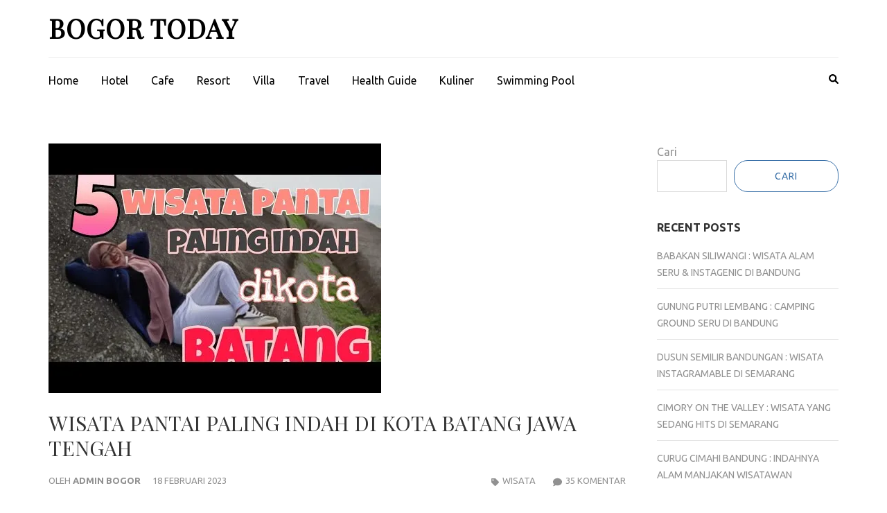

--- FILE ---
content_type: text/html; charset=UTF-8
request_url: https://bogor.today/wisata-pantai-paling-indah-di-kota-batang-jawa-tengah/
body_size: 38729
content:
    <!DOCTYPE html>
    <html lang="id">
    
<head itemscope itemtype="https://schema.org/WebSite">
<meta name="MobileOptimized" content="width" />
<meta name="HandheldFriendly" content="true" />
<meta name="generator" content="Drupal 11 (https://www.drupal.org)" />


    <meta charset="UTF-8">
    <meta name="viewport" content="width=device-width, initial-scale=1">
    <link rel="profile" href="https://gmpg.org/xfn/11">
    
    <meta name='robots' content='index, follow, max-image-preview:large, max-snippet:-1, max-video-preview:-1' />
	<style>img:is([sizes="auto" i], [sizes^="auto," i]) { contain-intrinsic-size: 3000px 1500px }</style>
	
	
	<title>WISATA PANTAI PALING INDAH DI KOTA BATANG JAWA TENGAH</title>
	<link rel="canonical" href="https://bogor.today/wisata-pantai-paling-indah-di-kota-batang-jawa-tengah/" />
	<meta property="og:locale" content="id_ID" />
	<meta property="og:type" content="article" />
	<meta property="og:title" content="WISATA PANTAI PALING INDAH DI KOTA BATANG JAWA TENGAH" />
	<meta property="og:description" content="hay&#8230;. kali ini nona ady merangkum vidio dr beberapa lokasi yang nona ady jadikan satu dalam destinasi wisata pantai paling &hellip;" />
	<meta property="og:url" content="https://bogor.today/wisata-pantai-paling-indah-di-kota-batang-jawa-tengah/" />
	<meta property="og:site_name" content="Bogor Today" />
	<meta property="article:published_time" content="2023-02-18T01:17:12+00:00" />
	<meta property="og:image" content="https://bogor.today/storage/2023/02/1676683034_hqdefault.jpg" />
	<meta property="og:image:width" content="480" />
	<meta property="og:image:height" content="360" />
	<meta property="og:image:type" content="image/jpeg" />
	<meta name="author" content="admin Bogor" />
	<meta name="twitter:card" content="summary_large_image" />
	<meta name="twitter:label1" content="Ditulis oleh" />
	<meta name="twitter:data1" content="admin Bogor" />
	<script type="application/ld+json" class="yoast-schema-graph">{"@context":"https://schema.org","@graph":[{"@type":"Article","@id":"https://bogor.today/wisata-pantai-paling-indah-di-kota-batang-jawa-tengah/#article","isPartOf":{"@id":"https://bogor.today/wisata-pantai-paling-indah-di-kota-batang-jawa-tengah/"},"author":{"name":"admin Bogor","@id":"https://bogor.today/#/schema/person/59f6ef4efbdb0fa6fbcedc6525e8799b"},"headline":"WISATA PANTAI PALING INDAH DI KOTA BATANG JAWA TENGAH","datePublished":"2023-02-18T01:17:12+00:00","mainEntityOfPage":{"@id":"https://bogor.today/wisata-pantai-paling-indah-di-kota-batang-jawa-tengah/"},"wordCount":30,"commentCount":35,"publisher":{"@id":"https://bogor.today/#/schema/person/59f6ef4efbdb0fa6fbcedc6525e8799b"},"image":{"@id":"https://bogor.today/wisata-pantai-paling-indah-di-kota-batang-jawa-tengah/#primaryimage"},"thumbnailUrl":"https://i0.wp.com/bogor.today/wp-content/uploads/2023/02/1676683034_hqdefault.jpg?fit=480%2C360&ssl=1","keywords":["air laut","BATANG","cemoro asri","cemoro sewu","Indah","info batang ku","JAWA","karang mahesa","Kota","Kuripan","Kuripan Subah","lesehan","motovlog","Ngopi","Paling","pantai","pantai bersih","Pantai cantik","pantai Indah di Indonesia","pantai kursi merah","pantura","Pasir","payung sewu","pesona pantai batang","piknik asik","religi","sahabat berbagi","santai","sigandu cemoro sewu","songbrong","Tengah","ujung negoro","Wisata","wisata batang","wisata hits","wisata murah","wisata pantai","wisata pantai di kota batang","ziarah kubur"],"articleSection":["Wisata"],"inLanguage":"id","potentialAction":[{"@type":"CommentAction","name":"Comment","target":["https://bogor.today/wisata-pantai-paling-indah-di-kota-batang-jawa-tengah/#respond"]}]},{"@type":"WebPage","@id":"https://bogor.today/wisata-pantai-paling-indah-di-kota-batang-jawa-tengah/","url":"https://bogor.today/wisata-pantai-paling-indah-di-kota-batang-jawa-tengah/","name":"WISATA PANTAI PALING INDAH DI KOTA BATANG JAWA TENGAH","isPartOf":{"@id":"https://bogor.today/#website"},"primaryImageOfPage":{"@id":"https://bogor.today/wisata-pantai-paling-indah-di-kota-batang-jawa-tengah/#primaryimage"},"image":{"@id":"https://bogor.today/wisata-pantai-paling-indah-di-kota-batang-jawa-tengah/#primaryimage"},"thumbnailUrl":"https://i0.wp.com/bogor.today/wp-content/uploads/2023/02/1676683034_hqdefault.jpg?fit=480%2C360&ssl=1","datePublished":"2023-02-18T01:17:12+00:00","breadcrumb":{"@id":"https://bogor.today/wisata-pantai-paling-indah-di-kota-batang-jawa-tengah/#breadcrumb"},"inLanguage":"id","potentialAction":[{"@type":"ReadAction","target":["https://bogor.today/wisata-pantai-paling-indah-di-kota-batang-jawa-tengah/"]}]},{"@type":"ImageObject","inLanguage":"id","@id":"https://bogor.today/wisata-pantai-paling-indah-di-kota-batang-jawa-tengah/#primaryimage","url":"https://i0.wp.com/bogor.today/wp-content/uploads/2023/02/1676683034_hqdefault.jpg?fit=480%2C360&ssl=1","contentUrl":"https://i0.wp.com/bogor.today/wp-content/uploads/2023/02/1676683034_hqdefault.jpg?fit=480%2C360&ssl=1","width":480,"height":360},{"@type":"BreadcrumbList","@id":"https://bogor.today/wisata-pantai-paling-indah-di-kota-batang-jawa-tengah/#breadcrumb","itemListElement":[{"@type":"ListItem","position":1,"name":"Beranda","item":"https://bogor.today/"},{"@type":"ListItem","position":2,"name":"air laut","item":"https://bogor.today/tag/air-laut/"},{"@type":"ListItem","position":3,"name":"WISATA PANTAI PALING INDAH DI KOTA BATANG JAWA TENGAH"}]},{"@type":"WebSite","@id":"https://bogor.today/#website","url":"https://bogor.today/","name":"Bogor Today","description":"","publisher":{"@id":"https://bogor.today/#/schema/person/59f6ef4efbdb0fa6fbcedc6525e8799b"},"potentialAction":[{"@type":"SearchAction","target":{"@type":"EntryPoint","urlTemplate":"https://bogor.today/?s={search_term_string}"},"query-input":{"@type":"PropertyValueSpecification","valueRequired":true,"valueName":"search_term_string"}}],"inLanguage":"id"},{"@type":["Person","Organization"],"@id":"https://bogor.today/#/schema/person/59f6ef4efbdb0fa6fbcedc6525e8799b","name":"admin Bogor","image":{"@type":"ImageObject","inLanguage":"id","@id":"https://bogor.today/#/schema/person/image/","url":"https://secure.gravatar.com/avatar/4814e5ed80dade4582d6d5f7b900197074b9fdecb6b578bd25c969f01bbf7829?s=96&d=mm&r=g","contentUrl":"https://secure.gravatar.com/avatar/4814e5ed80dade4582d6d5f7b900197074b9fdecb6b578bd25c969f01bbf7829?s=96&d=mm&r=g","caption":"admin Bogor"},"logo":{"@id":"https://bogor.today/#/schema/person/image/"},"sameAs":["https://bogor.today"],"url":"https://bogor.today/writer/bogor/"}]}</script>
	


<link rel='dns-prefetch' href='//stats.wp.com' />
<link rel='dns-prefetch' href='//fonts.googleapis.com' />
<link rel='dns-prefetch' href='//widgets.wp.com' />
<link rel='dns-prefetch' href='//s0.wp.com' />
<link rel='dns-prefetch' href='//0.gravatar.com' />
<link rel='dns-prefetch' href='//1.gravatar.com' />
<link rel='dns-prefetch' href='//2.gravatar.com' />
<link rel='dns-prefetch' href='//jetpack.wordpress.com' />
<link rel='dns-prefetch' href='//public-api.wordpress.com' />
<link rel='preconnect' href='//c0.wp.com' />
<link rel='preconnect' href='//i0.wp.com' />
<link rel="alternate" type="application/rss+xml" title="Bogor Today &raquo; Feed" href="https://bogor.today/feed/" />
<link rel="alternate" type="application/rss+xml" title="Bogor Today &raquo; Umpan Komentar" href="https://bogor.today/comments/feed/" />
<link rel="alternate" type="application/rss+xml" title="Bogor Today &raquo; WISATA PANTAI PALING INDAH DI KOTA BATANG JAWA TENGAH Umpan Komentar" href="https://bogor.today/wisata-pantai-paling-indah-di-kota-batang-jawa-tengah/feed/" />
<script type="text/javascript">
/* <![CDATA[ */
window._wpemojiSettings = {"baseUrl":"https:\/\/s.w.org\/images\/core\/emoji\/16.0.1\/72x72\/","ext":".png","svgUrl":"https:\/\/s.w.org\/images\/core\/emoji\/16.0.1\/svg\/","svgExt":".svg","source":{"concatemoji":"https:\/\/bogor.today\/lib\/js\/wp-emoji-release.min.js?rnd=82427"}};
/*! This file is auto-generated */
!function(s,n){var o,i,e;function c(e){try{var t={supportTests:e,timestamp:(new Date).valueOf()};sessionStorage.setItem(o,JSON.stringify(t))}catch(e){}}function p(e,t,n){e.clearRect(0,0,e.canvas.width,e.canvas.height),e.fillText(t,0,0);var t=new Uint32Array(e.getImageData(0,0,e.canvas.width,e.canvas.height).data),a=(e.clearRect(0,0,e.canvas.width,e.canvas.height),e.fillText(n,0,0),new Uint32Array(e.getImageData(0,0,e.canvas.width,e.canvas.height).data));return t.every(function(e,t){return e===a[t]})}function u(e,t){e.clearRect(0,0,e.canvas.width,e.canvas.height),e.fillText(t,0,0);for(var n=e.getImageData(16,16,1,1),a=0;a<n.data.length;a++)if(0!==n.data[a])return!1;return!0}function f(e,t,n,a){switch(t){case"flag":return n(e,"\ud83c\udff3\ufe0f\u200d\u26a7\ufe0f","\ud83c\udff3\ufe0f\u200b\u26a7\ufe0f")?!1:!n(e,"\ud83c\udde8\ud83c\uddf6","\ud83c\udde8\u200b\ud83c\uddf6")&&!n(e,"\ud83c\udff4\udb40\udc67\udb40\udc62\udb40\udc65\udb40\udc6e\udb40\udc67\udb40\udc7f","\ud83c\udff4\u200b\udb40\udc67\u200b\udb40\udc62\u200b\udb40\udc65\u200b\udb40\udc6e\u200b\udb40\udc67\u200b\udb40\udc7f");case"emoji":return!a(e,"\ud83e\udedf")}return!1}function g(e,t,n,a){var r="undefined"!=typeof WorkerGlobalScope&&self instanceof WorkerGlobalScope?new OffscreenCanvas(300,150):s.createElement("canvas"),o=r.getContext("2d",{willReadFrequently:!0}),i=(o.textBaseline="top",o.font="600 32px Arial",{});return e.forEach(function(e){i[e]=t(o,e,n,a)}),i}function t(e){var t=s.createElement("script");t.src=e,t.defer=!0,s.head.appendChild(t)}"undefined"!=typeof Promise&&(o="wpEmojiSettingsSupports",i=["flag","emoji"],n.supports={everything:!0,everythingExceptFlag:!0},e=new Promise(function(e){s.addEventListener("DOMContentLoaded",e,{once:!0})}),new Promise(function(t){var n=function(){try{var e=JSON.parse(sessionStorage.getItem(o));if("object"==typeof e&&"number"==typeof e.timestamp&&(new Date).valueOf()<e.timestamp+604800&&"object"==typeof e.supportTests)return e.supportTests}catch(e){}return null}();if(!n){if("undefined"!=typeof Worker&&"undefined"!=typeof OffscreenCanvas&&"undefined"!=typeof URL&&URL.createObjectURL&&"undefined"!=typeof Blob)try{var e="postMessage("+g.toString()+"("+[JSON.stringify(i),f.toString(),p.toString(),u.toString()].join(",")+"));",a=new Blob([e],{type:"text/javascript"}),r=new Worker(URL.createObjectURL(a),{name:"wpTestEmojiSupports"});return void(r.onmessage=function(e){c(n=e.data),r.terminate(),t(n)})}catch(e){}c(n=g(i,f,p,u))}t(n)}).then(function(e){for(var t in e)n.supports[t]=e[t],n.supports.everything=n.supports.everything&&n.supports[t],"flag"!==t&&(n.supports.everythingExceptFlag=n.supports.everythingExceptFlag&&n.supports[t]);n.supports.everythingExceptFlag=n.supports.everythingExceptFlag&&!n.supports.flag,n.DOMReady=!1,n.readyCallback=function(){n.DOMReady=!0}}).then(function(){return e}).then(function(){var e;n.supports.everything||(n.readyCallback(),(e=n.source||{}).concatemoji?t(e.concatemoji):e.wpemoji&&e.twemoji&&(t(e.twemoji),t(e.wpemoji)))}))}((window,document),window._wpemojiSettings);
/* ]]> */
</script>

<link rel='stylesheet' id='jetpack_related-posts-css' href='https://c0.wp.com/p/jetpack/15.4/modules/related-posts/related-posts.css' type='text/css' media='all' />
<style id='wp-emoji-styles-inline-css' type='text/css'>

	img.wp-smiley, img.emoji {
		display: inline !important;
		border: none !important;
		box-shadow: none !important;
		height: 1em !important;
		width: 1em !important;
		margin: 0 0.07em !important;
		vertical-align: -0.1em !important;
		background: none !important;
		padding: 0 !important;
	}
</style>
<link rel='stylesheet' id='wp-block-library-css' href='https://c0.wp.com/c/6.8.3/wp-includes/css/dist/block-library/style.min.css' type='text/css' media='all' />
<style id='classic-theme-styles-inline-css' type='text/css'>
/*! This file is auto-generated */
.wp-block-button__link{color:#fff;background-color:#32373c;border-radius:9999px;box-shadow:none;text-decoration:none;padding:calc(.667em + 2px) calc(1.333em + 2px);font-size:1.125em}.wp-block-file__button{background:#32373c;color:#fff;text-decoration:none}
</style>
<link rel='stylesheet' id='mediaelement-css' href='https://c0.wp.com/c/6.8.3/wp-includes/js/mediaelement/mediaelementplayer-legacy.min.css' type='text/css' media='all' />
<link rel='stylesheet' id='wp-mediaelement-css' href='https://c0.wp.com/c/6.8.3/wp-includes/js/mediaelement/wp-mediaelement.min.css' type='text/css' media='all' />
<style id='jetpack-sharing-buttons-style-inline-css' type='text/css'>
.jetpack-sharing-buttons__services-list{display:flex;flex-direction:row;flex-wrap:wrap;gap:0;list-style-type:none;margin:5px;padding:0}.jetpack-sharing-buttons__services-list.has-small-icon-size{font-size:12px}.jetpack-sharing-buttons__services-list.has-normal-icon-size{font-size:16px}.jetpack-sharing-buttons__services-list.has-large-icon-size{font-size:24px}.jetpack-sharing-buttons__services-list.has-huge-icon-size{font-size:36px}@media print{.jetpack-sharing-buttons__services-list{display:none!important}}.editor-styles-wrapper .wp-block-jetpack-sharing-buttons{gap:0;padding-inline-start:0}ul.jetpack-sharing-buttons__services-list.has-background{padding:1.25em 2.375em}
</style>
<style id='global-styles-inline-css' type='text/css'>
:root{--wp--preset--aspect-ratio--square: 1;--wp--preset--aspect-ratio--4-3: 4/3;--wp--preset--aspect-ratio--3-4: 3/4;--wp--preset--aspect-ratio--3-2: 3/2;--wp--preset--aspect-ratio--2-3: 2/3;--wp--preset--aspect-ratio--16-9: 16/9;--wp--preset--aspect-ratio--9-16: 9/16;--wp--preset--color--black: #000000;--wp--preset--color--cyan-bluish-gray: #abb8c3;--wp--preset--color--white: #ffffff;--wp--preset--color--pale-pink: #f78da7;--wp--preset--color--vivid-red: #cf2e2e;--wp--preset--color--luminous-vivid-orange: #ff6900;--wp--preset--color--luminous-vivid-amber: #fcb900;--wp--preset--color--light-green-cyan: #7bdcb5;--wp--preset--color--vivid-green-cyan: #00d084;--wp--preset--color--pale-cyan-blue: #8ed1fc;--wp--preset--color--vivid-cyan-blue: #0693e3;--wp--preset--color--vivid-purple: #9b51e0;--wp--preset--gradient--vivid-cyan-blue-to-vivid-purple: linear-gradient(135deg,rgba(6,147,227,1) 0%,rgb(155,81,224) 100%);--wp--preset--gradient--light-green-cyan-to-vivid-green-cyan: linear-gradient(135deg,rgb(122,220,180) 0%,rgb(0,208,130) 100%);--wp--preset--gradient--luminous-vivid-amber-to-luminous-vivid-orange: linear-gradient(135deg,rgba(252,185,0,1) 0%,rgba(255,105,0,1) 100%);--wp--preset--gradient--luminous-vivid-orange-to-vivid-red: linear-gradient(135deg,rgba(255,105,0,1) 0%,rgb(207,46,46) 100%);--wp--preset--gradient--very-light-gray-to-cyan-bluish-gray: linear-gradient(135deg,rgb(238,238,238) 0%,rgb(169,184,195) 100%);--wp--preset--gradient--cool-to-warm-spectrum: linear-gradient(135deg,rgb(74,234,220) 0%,rgb(151,120,209) 20%,rgb(207,42,186) 40%,rgb(238,44,130) 60%,rgb(251,105,98) 80%,rgb(254,248,76) 100%);--wp--preset--gradient--blush-light-purple: linear-gradient(135deg,rgb(255,206,236) 0%,rgb(152,150,240) 100%);--wp--preset--gradient--blush-bordeaux: linear-gradient(135deg,rgb(254,205,165) 0%,rgb(254,45,45) 50%,rgb(107,0,62) 100%);--wp--preset--gradient--luminous-dusk: linear-gradient(135deg,rgb(255,203,112) 0%,rgb(199,81,192) 50%,rgb(65,88,208) 100%);--wp--preset--gradient--pale-ocean: linear-gradient(135deg,rgb(255,245,203) 0%,rgb(182,227,212) 50%,rgb(51,167,181) 100%);--wp--preset--gradient--electric-grass: linear-gradient(135deg,rgb(202,248,128) 0%,rgb(113,206,126) 100%);--wp--preset--gradient--midnight: linear-gradient(135deg,rgb(2,3,129) 0%,rgb(40,116,252) 100%);--wp--preset--font-size--small: 13px;--wp--preset--font-size--medium: 20px;--wp--preset--font-size--large: 36px;--wp--preset--font-size--x-large: 42px;--wp--preset--spacing--20: 0.44rem;--wp--preset--spacing--30: 0.67rem;--wp--preset--spacing--40: 1rem;--wp--preset--spacing--50: 1.5rem;--wp--preset--spacing--60: 2.25rem;--wp--preset--spacing--70: 3.38rem;--wp--preset--spacing--80: 5.06rem;--wp--preset--shadow--natural: 6px 6px 9px rgba(0, 0, 0, 0.2);--wp--preset--shadow--deep: 12px 12px 50px rgba(0, 0, 0, 0.4);--wp--preset--shadow--sharp: 6px 6px 0px rgba(0, 0, 0, 0.2);--wp--preset--shadow--outlined: 6px 6px 0px -3px rgba(255, 255, 255, 1), 6px 6px rgba(0, 0, 0, 1);--wp--preset--shadow--crisp: 6px 6px 0px rgba(0, 0, 0, 1);}:where(.is-layout-flex){gap: 0.5em;}:where(.is-layout-grid){gap: 0.5em;}body .is-layout-flex{display: flex;}.is-layout-flex{flex-wrap: wrap;align-items: center;}.is-layout-flex > :is(*, div){margin: 0;}body .is-layout-grid{display: grid;}.is-layout-grid > :is(*, div){margin: 0;}:where(.wp-block-columns.is-layout-flex){gap: 2em;}:where(.wp-block-columns.is-layout-grid){gap: 2em;}:where(.wp-block-post-template.is-layout-flex){gap: 1.25em;}:where(.wp-block-post-template.is-layout-grid){gap: 1.25em;}.has-black-color{color: var(--wp--preset--color--black) !important;}.has-cyan-bluish-gray-color{color: var(--wp--preset--color--cyan-bluish-gray) !important;}.has-white-color{color: var(--wp--preset--color--white) !important;}.has-pale-pink-color{color: var(--wp--preset--color--pale-pink) !important;}.has-vivid-red-color{color: var(--wp--preset--color--vivid-red) !important;}.has-luminous-vivid-orange-color{color: var(--wp--preset--color--luminous-vivid-orange) !important;}.has-luminous-vivid-amber-color{color: var(--wp--preset--color--luminous-vivid-amber) !important;}.has-light-green-cyan-color{color: var(--wp--preset--color--light-green-cyan) !important;}.has-vivid-green-cyan-color{color: var(--wp--preset--color--vivid-green-cyan) !important;}.has-pale-cyan-blue-color{color: var(--wp--preset--color--pale-cyan-blue) !important;}.has-vivid-cyan-blue-color{color: var(--wp--preset--color--vivid-cyan-blue) !important;}.has-vivid-purple-color{color: var(--wp--preset--color--vivid-purple) !important;}.has-black-background-color{background-color: var(--wp--preset--color--black) !important;}.has-cyan-bluish-gray-background-color{background-color: var(--wp--preset--color--cyan-bluish-gray) !important;}.has-white-background-color{background-color: var(--wp--preset--color--white) !important;}.has-pale-pink-background-color{background-color: var(--wp--preset--color--pale-pink) !important;}.has-vivid-red-background-color{background-color: var(--wp--preset--color--vivid-red) !important;}.has-luminous-vivid-orange-background-color{background-color: var(--wp--preset--color--luminous-vivid-orange) !important;}.has-luminous-vivid-amber-background-color{background-color: var(--wp--preset--color--luminous-vivid-amber) !important;}.has-light-green-cyan-background-color{background-color: var(--wp--preset--color--light-green-cyan) !important;}.has-vivid-green-cyan-background-color{background-color: var(--wp--preset--color--vivid-green-cyan) !important;}.has-pale-cyan-blue-background-color{background-color: var(--wp--preset--color--pale-cyan-blue) !important;}.has-vivid-cyan-blue-background-color{background-color: var(--wp--preset--color--vivid-cyan-blue) !important;}.has-vivid-purple-background-color{background-color: var(--wp--preset--color--vivid-purple) !important;}.has-black-border-color{border-color: var(--wp--preset--color--black) !important;}.has-cyan-bluish-gray-border-color{border-color: var(--wp--preset--color--cyan-bluish-gray) !important;}.has-white-border-color{border-color: var(--wp--preset--color--white) !important;}.has-pale-pink-border-color{border-color: var(--wp--preset--color--pale-pink) !important;}.has-vivid-red-border-color{border-color: var(--wp--preset--color--vivid-red) !important;}.has-luminous-vivid-orange-border-color{border-color: var(--wp--preset--color--luminous-vivid-orange) !important;}.has-luminous-vivid-amber-border-color{border-color: var(--wp--preset--color--luminous-vivid-amber) !important;}.has-light-green-cyan-border-color{border-color: var(--wp--preset--color--light-green-cyan) !important;}.has-vivid-green-cyan-border-color{border-color: var(--wp--preset--color--vivid-green-cyan) !important;}.has-pale-cyan-blue-border-color{border-color: var(--wp--preset--color--pale-cyan-blue) !important;}.has-vivid-cyan-blue-border-color{border-color: var(--wp--preset--color--vivid-cyan-blue) !important;}.has-vivid-purple-border-color{border-color: var(--wp--preset--color--vivid-purple) !important;}.has-vivid-cyan-blue-to-vivid-purple-gradient-background{background: var(--wp--preset--gradient--vivid-cyan-blue-to-vivid-purple) !important;}.has-light-green-cyan-to-vivid-green-cyan-gradient-background{background: var(--wp--preset--gradient--light-green-cyan-to-vivid-green-cyan) !important;}.has-luminous-vivid-amber-to-luminous-vivid-orange-gradient-background{background: var(--wp--preset--gradient--luminous-vivid-amber-to-luminous-vivid-orange) !important;}.has-luminous-vivid-orange-to-vivid-red-gradient-background{background: var(--wp--preset--gradient--luminous-vivid-orange-to-vivid-red) !important;}.has-very-light-gray-to-cyan-bluish-gray-gradient-background{background: var(--wp--preset--gradient--very-light-gray-to-cyan-bluish-gray) !important;}.has-cool-to-warm-spectrum-gradient-background{background: var(--wp--preset--gradient--cool-to-warm-spectrum) !important;}.has-blush-light-purple-gradient-background{background: var(--wp--preset--gradient--blush-light-purple) !important;}.has-blush-bordeaux-gradient-background{background: var(--wp--preset--gradient--blush-bordeaux) !important;}.has-luminous-dusk-gradient-background{background: var(--wp--preset--gradient--luminous-dusk) !important;}.has-pale-ocean-gradient-background{background: var(--wp--preset--gradient--pale-ocean) !important;}.has-electric-grass-gradient-background{background: var(--wp--preset--gradient--electric-grass) !important;}.has-midnight-gradient-background{background: var(--wp--preset--gradient--midnight) !important;}.has-small-font-size{font-size: var(--wp--preset--font-size--small) !important;}.has-medium-font-size{font-size: var(--wp--preset--font-size--medium) !important;}.has-large-font-size{font-size: var(--wp--preset--font-size--large) !important;}.has-x-large-font-size{font-size: var(--wp--preset--font-size--x-large) !important;}
:where(.wp-block-post-template.is-layout-flex){gap: 1.25em;}:where(.wp-block-post-template.is-layout-grid){gap: 1.25em;}
:where(.wp-block-columns.is-layout-flex){gap: 2em;}:where(.wp-block-columns.is-layout-grid){gap: 2em;}
:root :where(.wp-block-pullquote){font-size: 1.5em;line-height: 1.6;}
</style>
<link rel='stylesheet' id='cmplz-general-css' href='https://bogor.today/core/modules/complianz-gdpr/assets/css/cookieblocker.min.css?rnd=82427' type='text/css' media='all' />
<link rel='stylesheet' id='crp-style-rounded-thumbs-css' href='https://bogor.today/core/modules/2a0e6a5d40/css/rounded-thumbs.min.css?rnd=82427' type='text/css' media='all' />
<style id='crp-style-rounded-thumbs-inline-css' type='text/css'>

			.crp_related.crp-rounded-thumbs a {
				width: 150px;
                height: 150px;
				text-decoration: none;
			}
			.crp_related.crp-rounded-thumbs img {
				max-width: 150px;
				margin: auto;
			}
			.crp_related.crp-rounded-thumbs .crp_title {
				width: 100%;
			}
			
</style>
<link rel='stylesheet' id='metro-magazine-google-fonts-css' href='https://fonts.googleapis.com/css?family=Ubuntu%3A300%2C400%2C400i%2C700%7CPlayfair+Display&#038;ver=6.8.3#038;display=fallback' type='text/css' media='all' />
<link rel='stylesheet' id='metro-magazine-style-css' href='https://bogor.today/core/views/e9992c65a6/design.css?rnd=82427' type='text/css' media='all' />
<link rel='stylesheet' id='jetpack_likes-css' href='https://c0.wp.com/p/jetpack/15.4/modules/likes/style.css' type='text/css' media='all' />
<link rel='stylesheet' id='sharedaddy-css' href='https://c0.wp.com/p/jetpack/15.4/modules/sharedaddy/sharing.css' type='text/css' media='all' />
<link rel='stylesheet' id='social-logos-css' href='https://c0.wp.com/p/jetpack/15.4/_inc/social-logos/social-logos.min.css' type='text/css' media='all' />
<script type="text/javascript" id="jetpack_related-posts-js-extra">
/* <![CDATA[ */
var related_posts_js_options = {"post_heading":"h4"};
/* ]]> */
</script>
<script type="text/javascript" src="https://c0.wp.com/p/jetpack/15.4/_inc/build/related-posts/related-posts.min.js" id="jetpack_related-posts-js"></script>
<script type="text/javascript" src="https://c0.wp.com/c/6.8.3/wp-includes/js/jquery/jquery.min.js" id="jquery-core-js"></script>
<script type="text/javascript" src="https://c0.wp.com/c/6.8.3/wp-includes/js/jquery/jquery-migrate.min.js" id="jquery-migrate-js"></script>
<script type="text/javascript" src="https://bogor.today/core/views/e9992c65a6/js/v4-shims.min.js?rnd=82427" id="v4-shims-js"></script>
<link rel="alternate" title="oEmbed (JSON)" type="application/json+oembed" href="https://bogor.today/wp-json/oembed/1.0/embed?url=https%3A%2F%2Fbogor.today%2Fwisata-pantai-paling-indah-di-kota-batang-jawa-tengah%2F" />
<link rel="alternate" title="oEmbed (XML)" type="text/xml+oembed" href="https://bogor.today/wp-json/oembed/1.0/embed?url=https%3A%2F%2Fbogor.today%2Fwisata-pantai-paling-indah-di-kota-batang-jawa-tengah%2F&#038;format=xml" />

<script>(function(w,d,s,l,i){w[l]=w[l]||[];w[l].push({'gtm.start':
new Date().getTime(),event:'gtm.js'});var f=d.getElementsByTagName(s)[0],
j=d.createElement(s),dl=l!='dataLayer'?'&l='+l:'';j.async=true;j.src=
'https://www.googletagmanager.com/gtm.js?id='+i+dl;f.parentNode.insertBefore(j,f);
})(window,document,'script','dataLayer','GTM-KR2NDD3');</script>


<script async src="https://www.googletagmanager.com/gtag/js?id=G-E20EVQJLF3"></script>
<script>
  window.dataLayer = window.dataLayer || [];
  function gtag(){dataLayer.push(arguments);}
  gtag('js', new Date());
  gtag('config', 'G-E20EVQJLF3');
</script>
<meta name="yandex-verification" content="fc80794e6b122e96" />
<meta name="p:domain_verify" content="1e66ff1bbdac3c95144b7e6a1a900f7a"/>
<script data-host="https://analytics.h-supertools.com" data-dnt="false" src="https://analytics.h-supertools.com/js/script.js" id="ZwSg9rf6GA" async defer></script>
<meta name="google-site-verification" content="UIcXkZyBSDKrUNRljTM-kXKzhrXUhNeULL2WSxgaDqo" />
	<style>img#wpstats{display:none}</style>
		<link rel="icon" href="https://i0.wp.com/bogor.today/wp-content/uploads/2022/01/cropped-bogor-today.png?fit=32%2C32&#038;ssl=1" sizes="32x32" />
<link rel="icon" href="https://i0.wp.com/bogor.today/wp-content/uploads/2022/01/cropped-bogor-today.png?fit=192%2C192&#038;ssl=1" sizes="192x192" />
<link rel="apple-touch-icon" href="https://i0.wp.com/bogor.today/wp-content/uploads/2022/01/cropped-bogor-today.png?fit=180%2C180&#038;ssl=1" />
<meta name="msapplication-TileImage" content="https://i0.wp.com/bogor.today/wp-content/uploads/2022/01/cropped-bogor-today.png?fit=270%2C270&#038;ssl=1" />
<style type='text/css' media='all'>    
    a {
        color: #386FA7;
    }
    
    a:hover,
    a:focus,
    .section-two .post .entry-header .entry-meta a:hover,
    .section-two .post .entry-header .entry-meta a:focus,
    .section-two .post .entry-header .entry-title a:hover,
    .section-two .post .entry-header .entry-title a:focus,
    .section-three .post .entry-header .entry-meta a:hover,
    .section-three .post .entry-header .entry-meta a:focus,
    .section-three .post .entry-header .entry-title a:hover,
    .section-three .post .entry-header .entry-title a:focus,
    .section-four .post .entry-header .entry-meta a:hover,
    .section-four .post .entry-header .entry-meta a:focus,
    .section-four .post .entry-header .entry-title a:hover,
    .section-four .post .entry-header .entry-title a:focus,
    .section-five .post .entry-meta a:hover,
    .section-five .post .entry-meta a:focus,
    .section-five .post .entry-title a:hover,
    .section-five .post .entry-title a:focus,
    .section-five .post .btn-detail a:hover,
    .section-five .post .btn-detail a:focus,
    #primary .post .entry-meta a:hover,
    #primary .post .entry-meta a:focus,
    #primary .post .entry-header .entry-title a:hover,
    #primary .post .entry-header .entry-title a:focus,
    #primary .post .entry-footer .btn-readmore:hover,
    #primary .post .entry-footer .btn-readmore:focus,
    .widget ul li a:hover,
    .widget ul li a:focus,
    .mobile-main-navigation ul li a:hover,
    .mobile-main-navigation ul li a:focus,
    .mobile-main-navigation ul li:hover > a,
    .mobile-main-navigation ul li:focus > a,
    .mobile-main-navigation ul .current-menu-item > a,
    .mobile-main-navigation ul .current-menu-ancestor > a,
    .mobile-main-navigation ul .current_page_item > a,
    .mobile-main-navigation ul .current_page_ancestor > a,
    .mobile-secondary-menu ul li a:hover,
    .mobile-secondary-menu ul li a:focus,
    .mobile-secondary-menu ul li:hover > a,
    .mobile-secondary-menu ul li:focus > a,
    .mobile-secondary-menu ul .current-menu-item > a,
    .mobile-secondary-menu ul .current-menu-ancestor > a,
    .mobile-secondary-menu ul .current_page_item > a,
    .mobile-secondary-menu ul .current_page_ancestor > a{
        color: #386FA7;    
    }

    .mobile-menu .social-networks li a:hover,
    .mobile-menu .social-networks li a:focus{
        border-color: #386FA7;
        background: #386FA7;
    }
    
    .main-navigation .current_page_item > a,
    .main-navigation .current-menu-item > a,
    .main-navigation .current_page_ancestor > a,
    .main-navigation .current-menu-ancestor > a,
    .main-navigation li:hover > a,
    .main-navigation li.focus > a,
    .main-navigation ul li a:hover,
    .main-navigation ul li a:focus{
        border-top-color: #386FA7;
        color: #386FA7;
    }
    
    .main-navigation ul ul :hover > a,
    .main-navigation ul ul .focus > a {
    	background: #386FA7;
    	color: #fff;
    }
    
    .all-post .post .entry-title a:hover,
    .all-post .post .entry-title a:focus{
        color: #386FA7;
    }
    
    
    .section-two .header .header-title a:hover,
    .section-two .header .header-title a:focus,
    .section-three .header .header-title a:hover,
    .section-three .header .header-title a:focus,
    .videos .header .header-title a:hover,
    .videos .header .header-title a:focus{
        text-decoration: none;
        color: #386FA7;
    }
    
    .section-five .btn-holder a:before{
        border-color: #386FA7;
        background: #386FA7;
    }
    
    .pagination .current,
    .pagination a:hover,
    .pagination a:focus,
    .widget.widget_calendar caption{
        background: #386FA7;
    }
    
    #secondary .widget.widget_rss ul li a,
    #secondary .widget.widget_text ul li a{
        color: #386FA7;
    }
    
    .widget.widget_tag_cloud a:hover,
    .widget.widget_tag_cloud a:focus{
        background: #386FA7;
    }

    .site-header .header-t,
    .secondary-menu ul ul, .ticker-swipe{
        background: #386FA7;
    }

    .comments-area .comment-body .reply a:hover,
    .comments-area .comment-body .reply a:focus{
        background: #386FA7;
        border-color: #386FA7;
    }

    button,
    input[type="button"],
    input[type="reset"],
    input[type="submit"]{
        border-color: #386FA7;
        color: #386FA7;
    }

    button:hover,
    input[type="button"]:hover,
    input[type="reset"]:hover,
    input[type="submit"]:hover,
    button:focus,
    input[type="button"]:focus,
    input[type="reset"]:focus,
    input[type="submit"]:focus{
        background: #386FA7;
        border-color: #386FA7;
    }

    .widget.widget_calendar table tbody td a{
        background: #386FA7;
    }

    .search #primary .post .entry-header .entry-link,
    .search #primary .page .entry-header .entry-link{
        color: #386FA7;
    }

    .error404 .error-holder h1{
        color: #386FA7;
    }
    
    
    </style></head>

<body data-rsssl=1 class="wp-singular post-template-default single single-post postid-3977 single-format-standard wp-theme-metro-magazine group-blog" itemscope itemtype="https://schema.org/WebPage">

<noscript><iframe src="https://www.googletagmanager.com/ns.html?id=GTM-KR2NDD3"
height="0" width="0" style="display:none;visibility:hidden"></iframe></noscript>


<script type="text/javascript" >
   (function(m,e,t,r,i,k,a){m[i]=m[i]||function(){(m[i].a=m[i].a||[]).push(arguments)};
   m[i].l=1*new Date();k=e.createElement(t),a=e.getElementsByTagName(t)[0],k.async=1,k.src=r,a.parentNode.insertBefore(k,a)})
   (window, document, "script", "https://mc.yandex.ru/metrika/tag.js", "ym");

   ym(87362213, "init", {
        clickmap:true,
        trackLinks:true,
        accurateTrackBounce:true,
        webvisor:true
   });
</script>
<noscript><div><img src="https://mc.yandex.ru/watch/87362213" style="position:absolute; left:-9999px;" alt="" /></div></noscript>
        <div id="page" class="site">
            <a class="skip-link screen-reader-text" href="#acc-content">Lompat ke konten (Tekan Enter)</a>
        <div class="mobile-header" id="mobilemasthead" role="banner">
        <div class="container">
            <div class="site-branding">
                                <div class="text-logo">
                    <p class="site-title" itemprop="name">
                        <a href="https://bogor.today/" rel="home" itemprop="url">Bogor Today</a>
                    </p>
                                    </div>  
            </div>

            <button class="menu-opener" data-toggle-target=".main-menu-modal" data-toggle-body-class="showing-main-menu-modal" aria-expanded="false" data-set-focus=".close-main-nav-toggle">
                <span></span>
                <span></span>
                <span></span>
            </button>

            
        </div> 

        <div class="mobile-menu">
            <nav id="mobile-site-navigation" class="mobile-main-navigation">            
                <div class="primary-menu-list main-menu-modal cover-modal" data-modal-target-string=".main-menu-modal">
                    <button class="close close-main-nav-toggle" data-toggle-target=".main-menu-modal" data-toggle-body-class="showing-main-menu-modal" aria-expanded="false" data-set-focus=".main-menu-modal"></button>
                    <form role="search" method="get" class="search-form" action="https://bogor.today/">
				<label>
					<span class="screen-reader-text">Cari untuk:</span>
					<input type="search" class="search-field" placeholder="Cari &hellip;" value="" name="s" />
				</label>
				<input type="submit" class="search-submit" value="Cari" />
			</form>           
                    <div class="mobile-menu-title" aria-label="Mobile">
                    <div class="menu-adsense-container"><ul id="mobile-primary-menu" class="nav-menu main-menu-modal"><li id="menu-item-3802" class="menu-item menu-item-type-custom menu-item-object-custom menu-item-home menu-item-3802"><a href="https://bogor.today/">Home</a></li>
<li id="menu-item-6259" class="menu-item menu-item-type-taxonomy menu-item-object-category menu-item-6259"><a href="https://bogor.today/category/hotel/">Hotel</a></li>
<li id="menu-item-6257" class="menu-item menu-item-type-taxonomy menu-item-object-category menu-item-6257"><a href="https://bogor.today/category/cafe/">Cafe</a></li>
<li id="menu-item-6261" class="menu-item menu-item-type-taxonomy menu-item-object-category menu-item-6261"><a href="https://bogor.today/category/resort/">Resort</a></li>
<li id="menu-item-6264" class="menu-item menu-item-type-taxonomy menu-item-object-category menu-item-6264"><a href="https://bogor.today/category/villa/">Villa</a></li>
<li id="menu-item-6263" class="menu-item menu-item-type-taxonomy menu-item-object-category menu-item-6263"><a href="https://bogor.today/category/travel/">Travel</a></li>
<li id="menu-item-6258" class="menu-item menu-item-type-taxonomy menu-item-object-category menu-item-6258"><a href="https://bogor.today/category/health-guide/">Health Guide</a></li>
<li id="menu-item-6260" class="menu-item menu-item-type-taxonomy menu-item-object-category menu-item-6260"><a href="https://bogor.today/category/kuliner/">Kuliner</a></li>
<li id="menu-item-6262" class="menu-item menu-item-type-taxonomy menu-item-object-category menu-item-6262"><a href="https://bogor.today/category/swimming-pool/">Swimming Pool</a></li>
</ul></div>                </div>

                            </nav>
        </div> 
    </div> 
        <header id="masthead" class="site-header" role="banner" itemscope itemtype="https://schema.org/WPHeader">
        
        <div class="header-b">
            <div class="container">
            
                <div class="site-branding" itemscope itemtype="https://schema.org/Organization">
                                            <div class="text-logo">
                                                            <p class="site-title" itemprop="name"><a href="https://bogor.today/" rel="home" itemprop="url">Bogor Today</a></p>
                                                    </div>  
                </div>
                          </div>
        
    <div class="nav-holder">
        <div class="container">
            <div class="nav-content">
                
                                    <nav id="site-navigation" class="main-navigation" >
                        <div class="menu-adsense-container"><ul id="primary-menu" class="menu"><li class="menu-item menu-item-type-custom menu-item-object-custom menu-item-home menu-item-3802"><a href="https://bogor.today/">Home</a></li>
<li class="menu-item menu-item-type-taxonomy menu-item-object-category menu-item-6259"><a href="https://bogor.today/category/hotel/">Hotel</a></li>
<li class="menu-item menu-item-type-taxonomy menu-item-object-category menu-item-6257"><a href="https://bogor.today/category/cafe/">Cafe</a></li>
<li class="menu-item menu-item-type-taxonomy menu-item-object-category menu-item-6261"><a href="https://bogor.today/category/resort/">Resort</a></li>
<li class="menu-item menu-item-type-taxonomy menu-item-object-category menu-item-6264"><a href="https://bogor.today/category/villa/">Villa</a></li>
<li class="menu-item menu-item-type-taxonomy menu-item-object-category menu-item-6263"><a href="https://bogor.today/category/travel/">Travel</a></li>
<li class="menu-item menu-item-type-taxonomy menu-item-object-category menu-item-6258"><a href="https://bogor.today/category/health-guide/">Health Guide</a></li>
<li class="menu-item menu-item-type-taxonomy menu-item-object-category menu-item-6260"><a href="https://bogor.today/category/kuliner/">Kuliner</a></li>
<li class="menu-item menu-item-type-taxonomy menu-item-object-category menu-item-6262"><a href="https://bogor.today/category/swimming-pool/">Swimming Pool</a></li>
</ul></div>                    </nav>
                
                <div class="search-content">
                    <a class="btn-search" id="myBtn" href="javascript:void(0);" data-toggle-target=".header-search-modal" data-toggle-body-class="showing-search-modal" aria-expanded="false" data-set-focus=".header-search-modal .search-field"><span class="fa fa-search"></span></a>
                        <div id="formModal" class="modal modal-content header-search-modal cover-modal" data-modal-target-string=".header-search-modal">
                            <button type="button" class="close" data-toggle-target=".header-search-modal" data-toggle-body-class="showing-search-modal" aria-expanded="false" data-set-focus=".header-search-modal"></button>
                            <form role="search" method="get" class="search-form" action="https://bogor.today/">
				<label>
					<span class="screen-reader-text">Cari untuk:</span>
					<input type="search" class="search-field" placeholder="Cari &hellip;" value="" name="s" />
				</label>
				<input type="submit" class="search-submit" value="Cari" />
			</form>                        </div>
                </div>
            </div>
        </div>
    </div>
            </div>
    </header>
    <div id="acc-content">    <div id="content" class="site-content">
        <div class="container">
             <div class="row">
    <div id="primary" class="content-area">
	<main id="main" class="site-main" role="main">

	
<article id="post-3977" class="post-3977 post type-post status-publish format-standard has-post-thumbnail hentry category-wisata tag-air-laut tag-batang tag-cemoro-asri tag-cemoro-sewu tag-indah tag-info-batang-ku tag-jawa tag-karang-mahesa tag-kota tag-kuripan tag-kuripan-subah tag-lesehan tag-motovlog tag-ngopi tag-paling tag-pantai tag-pantai-bersih tag-pantai-cantik tag-pantai-indah-di-indonesia tag-pantai-kursi-merah tag-pantura tag-pasir tag-payung-sewu tag-pesona-pantai-batang tag-piknik-asik tag-religi tag-sahabat-berbagi tag-santai tag-sigandu-cemoro-sewu tag-songbrong tag-tengah tag-ujung-negoro tag-wisata tag-wisata-batang tag-wisata-hits tag-wisata-murah tag-wisata-pantai tag-wisata-pantai-di-kota-batang tag-ziarah-kubur">

    <div class="post-thumbnail"><img width="480" height="360" src="https://i0.wp.com/bogor.today/wp-content/uploads/2023/02/1676683034_hqdefault.jpg?resize=480%2C360&amp;ssl=1" class="attachment-metro-magazine-with-sidebar size-metro-magazine-with-sidebar wp-post-image" alt="" itemprop="image" decoding="async" fetchpriority="high" srcset="https://i0.wp.com/bogor.today/wp-content/uploads/2023/02/1676683034_hqdefault.jpg?w=480&amp;ssl=1 480w, https://i0.wp.com/bogor.today/wp-content/uploads/2023/02/1676683034_hqdefault.jpg?resize=300%2C225&amp;ssl=1 300w" sizes="(max-width: 480px) 100vw, 480px" /></div>    
    <header class="entry-header">
        <h1 class="entry-title">WISATA PANTAI PALING INDAH DI KOTA BATANG JAWA TENGAH</h1>        <div class="entry-meta">
            <span class="byline" itemprop="author" itemscope itemtype="https://schema.org/Person"> oleh <a class="url fn n" href="https://bogor.today/writer/bogor/">admin Bogor</a></span><span class="posted-on"><a href="https://bogor.today/wisata-pantai-paling-indah-di-kota-batang-jawa-tengah/" rel="bookmark"><time class="entry-date published updated" datetime="2023-02-18T08:17:12+07:00">18 Februari 2023</time></a></span><span class="comments-link"><a href="https://bogor.today/wisata-pantai-paling-indah-di-kota-batang-jawa-tengah/#comments">35 Komentar<span class="screen-reader-text"> pada WISATA PANTAI PALING INDAH DI KOTA BATANG JAWA TENGAH</span></a></span><span class="category"><a href="https://bogor.today/category/wisata/" rel="category tag">Wisata</a></span>        </div>
            </header>

    
	<div class="entry-content">
		<p><iframe  width="580" height="385" src="https://www.youtube.com/embed/O3CWYRud0FQ?cc_load_policy=1" frameborder="0" allowfullscreen></iframe><br />
<br />hay&#8230;. kali ini nona ady merangkum vidio dr beberapa lokasi yang nona ady jadikan satu dalam destinasi wisata pantai paling &#8230;<br />
<br /><a href="https://www.youtube.com/watch?v=O3CWYRud0FQ">source</a></p>
<div class="sharedaddy sd-sharing-enabled"><div class="robots-nocontent sd-block sd-social sd-social-icon-text sd-sharing"><h3 class="sd-title">Bagikan ini:</h3><div class="sd-content"><ul><li class="share-facebook"><a rel="nofollow noopener noreferrer"
				data-shared="sharing-facebook-3977"
				class="share-facebook sd-button share-icon"
				href="https://bogor.today/wisata-pantai-paling-indah-di-kota-batang-jawa-tengah/?share=facebook"
				target="_blank"
				aria-labelledby="sharing-facebook-3977"
				>
				<span id="sharing-facebook-3977" hidden>Klik untuk membagikan di Facebook(Membuka di jendela yang baru)</span>
				<span>Facebook</span>
			</a></li><li class="share-x"><a rel="nofollow noopener noreferrer"
				data-shared="sharing-x-3977"
				class="share-x sd-button share-icon"
				href="https://bogor.today/wisata-pantai-paling-indah-di-kota-batang-jawa-tengah/?share=x"
				target="_blank"
				aria-labelledby="sharing-x-3977"
				>
				<span id="sharing-x-3977" hidden>Klik untuk berbagi di X(Membuka di jendela yang baru)</span>
				<span>X</span>
			</a></li><li class="share-end"></li></ul></div></div></div><div class='sharedaddy sd-block sd-like jetpack-likes-widget-wrapper jetpack-likes-widget-unloaded' id='like-post-wrapper-175447965-3977-6969ed002c19f' data-src='https://widgets.wp.com/likes/?ver=15.4#blog_id=175447965&amp;post_id=3977&amp;origin=bogor.today&amp;obj_id=175447965-3977-6969ed002c19f' data-name='like-post-frame-175447965-3977-6969ed002c19f' data-title='Suka atau Reblog'><h3 class="sd-title">Menyukai ini:</h3><div class='likes-widget-placeholder post-likes-widget-placeholder' style='height: 55px;'><span class='button'><span>Suka</span></span> <span class="loading">Memuat...</span></div><span class='sd-text-color'></span><a class='sd-link-color'></a></div>
<div id='jp-relatedposts' class='jp-relatedposts' >
	<h3 class="jp-relatedposts-headline"><em>Terkait</em></h3>
</div><div class="crp_related     crp-rounded-thumbs"><h3>Related Posts:</h3><ul><li><a href="https://bogor.today/pantai-jodo-batang-wisata-pantai-di-kabupaten-batang-view-tebing-cinta-terbaru/"     class="crp_link post-5008"><figure><img width="150" height="150" src="https://i0.wp.com/bogor.today/wp-content/uploads/2023/03/1677890004_maxresdefault.jpg?resize=150%2C150&amp;ssl=1" class="crp_featured crp_thumb crp_thumbnail" alt="1677890004_maxresdefault.jpg" style="" title="PANTAI JODO Batang - Wisata pantai di Kabupaten Batang (View Tebing Cinta) terbaru" srcset="https://i0.wp.com/bogor.today/wp-content/uploads/2023/03/1677890004_maxresdefault.jpg?resize=150%2C150&amp;ssl=1 150w, https://i0.wp.com/bogor.today/wp-content/uploads/2023/03/1677890004_maxresdefault.jpg?zoom=2&amp;resize=150%2C150 300w, https://i0.wp.com/bogor.today/wp-content/uploads/2023/03/1677890004_maxresdefault.jpg?zoom=3&amp;resize=150%2C150 450w" sizes="(max-width: 150px) 100vw, 150px" srcset="https://i0.wp.com/bogor.today/wp-content/uploads/2023/03/1677890004_maxresdefault.jpg?resize=150%2C150&amp;ssl=1 150w, https://i0.wp.com/bogor.today/wp-content/uploads/2023/03/1677890004_maxresdefault.jpg?zoom=2&amp;resize=150%2C150 300w, https://i0.wp.com/bogor.today/wp-content/uploads/2023/03/1677890004_maxresdefault.jpg?zoom=3&amp;resize=150%2C150 450w" /></figure><span class="crp_title">PANTAI JODO Batang - Wisata pantai di Kabupaten&hellip;</span></a></li><li><a href="https://bogor.today/wisata-pantai-sigandu-batang-jawa-tengah/"     class="crp_link post-4572"><figure><img width="150" height="150" src="https://i0.wp.com/bogor.today/wp-content/uploads/2023/02/1677401691_maxresdefault.jpg?resize=150%2C150&amp;ssl=1" class="crp_featured crp_thumb crp_thumbnail" alt="1677401691_maxresdefault.jpg" style="" title="wisata Pantai Sigandu Batang Jawa Tengah" srcset="https://i0.wp.com/bogor.today/wp-content/uploads/2023/02/1677401691_maxresdefault.jpg?resize=150%2C150&amp;ssl=1 150w, https://i0.wp.com/bogor.today/wp-content/uploads/2023/02/1677401691_maxresdefault.jpg?zoom=2&amp;resize=150%2C150 300w, https://i0.wp.com/bogor.today/wp-content/uploads/2023/02/1677401691_maxresdefault.jpg?zoom=3&amp;resize=150%2C150 450w" sizes="(max-width: 150px) 100vw, 150px" srcset="https://i0.wp.com/bogor.today/wp-content/uploads/2023/02/1677401691_maxresdefault.jpg?resize=150%2C150&amp;ssl=1 150w, https://i0.wp.com/bogor.today/wp-content/uploads/2023/02/1677401691_maxresdefault.jpg?zoom=2&amp;resize=150%2C150 300w, https://i0.wp.com/bogor.today/wp-content/uploads/2023/02/1677401691_maxresdefault.jpg?zoom=3&amp;resize=150%2C150 450w" /></figure><span class="crp_title">wisata Pantai Sigandu Batang Jawa Tengah</span></a></li><li><a href="https://bogor.today/batang-dolphin-center-wisata-pantai-sigandu-taman-safari-di-jawa-tengah-pertunjukan-lumba-lumba/"     class="crp_link post-4970"><figure><img width="150" height="150" src="https://i0.wp.com/bogor.today/wp-content/uploads/2023/03/1677841020_maxresdefault.jpg?resize=150%2C150&amp;ssl=1" class="crp_featured crp_thumb crp_thumbnail" alt="1677841020_maxresdefault.jpg" style="" title="Batang Dolphin Center Wisata Pantai Sigandu &amp; Taman Safari Di Jawa Tengah | Pertunjukan Lumba-lumba" srcset="https://i0.wp.com/bogor.today/wp-content/uploads/2023/03/1677841020_maxresdefault.jpg?resize=150%2C150&amp;ssl=1 150w, https://i0.wp.com/bogor.today/wp-content/uploads/2023/03/1677841020_maxresdefault.jpg?zoom=2&amp;resize=150%2C150 300w, https://i0.wp.com/bogor.today/wp-content/uploads/2023/03/1677841020_maxresdefault.jpg?zoom=3&amp;resize=150%2C150 450w" sizes="(max-width: 150px) 100vw, 150px" srcset="https://i0.wp.com/bogor.today/wp-content/uploads/2023/03/1677841020_maxresdefault.jpg?resize=150%2C150&amp;ssl=1 150w, https://i0.wp.com/bogor.today/wp-content/uploads/2023/03/1677841020_maxresdefault.jpg?zoom=2&amp;resize=150%2C150 300w, https://i0.wp.com/bogor.today/wp-content/uploads/2023/03/1677841020_maxresdefault.jpg?zoom=3&amp;resize=150%2C150 450w" /></figure><span class="crp_title">Batang Dolphin Center Wisata Pantai Sigandu & Taman&hellip;</span></a></li><li><a href="https://bogor.today/pantai-ujung-negoro-batang-wisata-pantai-indah-di-pantura-laut-jawa/"     class="crp_link post-4242"><figure><img width="150" height="150" src="https://i0.wp.com/bogor.today/wp-content/uploads/2023/02/1677013940_maxresdefault.jpg?resize=150%2C150&amp;ssl=1" class="crp_featured crp_thumb crp_thumbnail" alt="1677013940_maxresdefault.jpg" style="" title="PANTAI UJUNG NEGORO BATANG, WISATA PANTAI INDAH DI PANTURA LAUT JAWA" srcset="https://i0.wp.com/bogor.today/wp-content/uploads/2023/02/1677013940_maxresdefault.jpg?resize=150%2C150&amp;ssl=1 150w, https://i0.wp.com/bogor.today/wp-content/uploads/2023/02/1677013940_maxresdefault.jpg?zoom=2&amp;resize=150%2C150 300w, https://i0.wp.com/bogor.today/wp-content/uploads/2023/02/1677013940_maxresdefault.jpg?zoom=3&amp;resize=150%2C150 450w" sizes="(max-width: 150px) 100vw, 150px" srcset="https://i0.wp.com/bogor.today/wp-content/uploads/2023/02/1677013940_maxresdefault.jpg?resize=150%2C150&amp;ssl=1 150w, https://i0.wp.com/bogor.today/wp-content/uploads/2023/02/1677013940_maxresdefault.jpg?zoom=2&amp;resize=150%2C150 300w, https://i0.wp.com/bogor.today/wp-content/uploads/2023/02/1677013940_maxresdefault.jpg?zoom=3&amp;resize=150%2C150 450w" /></figure><span class="crp_title">PANTAI UJUNG NEGORO BATANG, WISATA PANTAI INDAH DI&hellip;</span></a></li><li><a href="https://bogor.today/wisata-viral-l-pantai-karang-jahe-l-wisata-pantai-paling-viral-l-pantai-rembang-jawa-tengah/"     class="crp_link post-5448"><figure><img width="150" height="150" src="https://i0.wp.com/bogor.today/wp-content/uploads/2023/03/1678397965_maxresdefault.jpg?resize=150%2C150&amp;ssl=1" class="crp_featured crp_thumb crp_thumbnail" alt="1678397965_maxresdefault.jpg" style="" title="WISATA VIRAL l PANTAI KARANG JAHE l WISATA PANTAI PALING VIRAL l PANTAI REMBANG JAWA TENGAH" srcset="https://i0.wp.com/bogor.today/wp-content/uploads/2023/03/1678397965_maxresdefault.jpg?resize=150%2C150&amp;ssl=1 150w, https://i0.wp.com/bogor.today/wp-content/uploads/2023/03/1678397965_maxresdefault.jpg?zoom=2&amp;resize=150%2C150 300w, https://i0.wp.com/bogor.today/wp-content/uploads/2023/03/1678397965_maxresdefault.jpg?zoom=3&amp;resize=150%2C150 450w" sizes="(max-width: 150px) 100vw, 150px" srcset="https://i0.wp.com/bogor.today/wp-content/uploads/2023/03/1678397965_maxresdefault.jpg?resize=150%2C150&amp;ssl=1 150w, https://i0.wp.com/bogor.today/wp-content/uploads/2023/03/1678397965_maxresdefault.jpg?zoom=2&amp;resize=150%2C150 300w, https://i0.wp.com/bogor.today/wp-content/uploads/2023/03/1678397965_maxresdefault.jpg?zoom=3&amp;resize=150%2C150 450w" /></figure><span class="crp_title">WISATA VIRAL l PANTAI KARANG JAHE l WISATA PANTAI&hellip;</span></a></li><li><a href="https://bogor.today/pantai-menganti-kebumen-obyek-wisata-pantai-di-kebumen-pantai-selatan-jawa-jawa-tengah/"     class="crp_link post-4748"><figure><img width="150" height="150" src="https://i0.wp.com/bogor.today/wp-content/uploads/2023/03/1677627967_maxresdefault.jpg?resize=150%2C150&amp;ssl=1" class="crp_featured crp_thumb crp_thumbnail" alt="1677627967_maxresdefault.jpg" style="" title="Pantai Menganti Kebumen | obyek wisata pantai di kebumen | pantai selatan Jawa | jawa tengah" srcset="https://i0.wp.com/bogor.today/wp-content/uploads/2023/03/1677627967_maxresdefault.jpg?resize=150%2C150&amp;ssl=1 150w, https://i0.wp.com/bogor.today/wp-content/uploads/2023/03/1677627967_maxresdefault.jpg?zoom=2&amp;resize=150%2C150 300w, https://i0.wp.com/bogor.today/wp-content/uploads/2023/03/1677627967_maxresdefault.jpg?zoom=3&amp;resize=150%2C150 450w" sizes="(max-width: 150px) 100vw, 150px" srcset="https://i0.wp.com/bogor.today/wp-content/uploads/2023/03/1677627967_maxresdefault.jpg?resize=150%2C150&amp;ssl=1 150w, https://i0.wp.com/bogor.today/wp-content/uploads/2023/03/1677627967_maxresdefault.jpg?zoom=2&amp;resize=150%2C150 300w, https://i0.wp.com/bogor.today/wp-content/uploads/2023/03/1677627967_maxresdefault.jpg?zoom=3&amp;resize=150%2C150 450w" /></figure><span class="crp_title">Pantai Menganti Kebumen | obyek wisata pantai di&hellip;</span></a></li></ul><div class="crp_clear"></div></div>	</div>

	<footer class="entry-footer">
		<ul class = "tags"><li><a href="https://bogor.today/tag/air-laut/" rel="tag">air laut</a></li><li><a href="https://bogor.today/tag/batang/" rel="tag">BATANG</a></li><li><a href="https://bogor.today/tag/cemoro-asri/" rel="tag">cemoro asri</a></li><li><a href="https://bogor.today/tag/cemoro-sewu/" rel="tag">cemoro sewu</a></li><li><a href="https://bogor.today/tag/indah/" rel="tag">Indah</a></li><li><a href="https://bogor.today/tag/info-batang-ku/" rel="tag">info batang ku</a></li><li><a href="https://bogor.today/tag/jawa/" rel="tag">JAWA</a></li><li><a href="https://bogor.today/tag/karang-mahesa/" rel="tag">karang mahesa</a></li><li><a href="https://bogor.today/tag/kota/" rel="tag">Kota</a></li><li><a href="https://bogor.today/tag/kuripan/" rel="tag">Kuripan</a></li><li><a href="https://bogor.today/tag/kuripan-subah/" rel="tag">Kuripan Subah</a></li><li><a href="https://bogor.today/tag/lesehan/" rel="tag">lesehan</a></li><li><a href="https://bogor.today/tag/motovlog/" rel="tag">motovlog</a></li><li><a href="https://bogor.today/tag/ngopi/" rel="tag">Ngopi</a></li><li><a href="https://bogor.today/tag/paling/" rel="tag">Paling</a></li><li><a href="https://bogor.today/tag/pantai/" rel="tag">pantai</a></li><li><a href="https://bogor.today/tag/pantai-bersih/" rel="tag">pantai bersih</a></li><li><a href="https://bogor.today/tag/pantai-cantik/" rel="tag">Pantai cantik</a></li><li><a href="https://bogor.today/tag/pantai-indah-di-indonesia/" rel="tag">pantai Indah di Indonesia</a></li><li><a href="https://bogor.today/tag/pantai-kursi-merah/" rel="tag">pantai kursi merah</a></li><li><a href="https://bogor.today/tag/pantura/" rel="tag">pantura</a></li><li><a href="https://bogor.today/tag/pasir/" rel="tag">Pasir</a></li><li><a href="https://bogor.today/tag/payung-sewu/" rel="tag">payung sewu</a></li><li><a href="https://bogor.today/tag/pesona-pantai-batang/" rel="tag">pesona pantai batang</a></li><li><a href="https://bogor.today/tag/piknik-asik/" rel="tag">piknik asik</a></li><li><a href="https://bogor.today/tag/religi/" rel="tag">religi</a></li><li><a href="https://bogor.today/tag/sahabat-berbagi/" rel="tag">sahabat berbagi</a></li><li><a href="https://bogor.today/tag/santai/" rel="tag">santai</a></li><li><a href="https://bogor.today/tag/sigandu-cemoro-sewu/" rel="tag">sigandu cemoro sewu</a></li><li><a href="https://bogor.today/tag/songbrong/" rel="tag">songbrong</a></li><li><a href="https://bogor.today/tag/tengah/" rel="tag">Tengah</a></li><li><a href="https://bogor.today/tag/ujung-negoro/" rel="tag">ujung negoro</a></li><li><a href="https://bogor.today/tag/wisata/" rel="tag">Wisata</a></li><li><a href="https://bogor.today/tag/wisata-batang/" rel="tag">wisata batang</a></li><li><a href="https://bogor.today/tag/wisata-hits/" rel="tag">wisata hits</a></li><li><a href="https://bogor.today/tag/wisata-murah/" rel="tag">wisata murah</a></li><li><a href="https://bogor.today/tag/wisata-pantai/" rel="tag">wisata pantai</a></li><li><a href="https://bogor.today/tag/wisata-pantai-di-kota-batang/" rel="tag">wisata pantai di kota batang</a></li><li><a href="https://bogor.today/tag/ziarah-kubur/" rel="tag">ziarah kubur</a></li></ul>	</footer>
</article>

	<nav class="navigation post-navigation" aria-label="Pos">
		<h2 class="screen-reader-text">Navigasi pos</h2>
		<div class="nav-links"><div class="nav-previous"><a href="https://bogor.today/pantai-pasir-putih-pangandaran-terbaru-2022/" rel="prev">PANTAI PASIR PUTIH PANGANDARAN TERBARU 2022</a></div><div class="nav-next"><a href="https://bogor.today/kumpulan-video-perjalanan-wisata-wisata-pantai-cianjur-selatan-perjalanan-cilegon-banten/" rel="next">Kumpulan video perjalanan &#038; Wisata // wisata pantai Cianjur selatan // perjalanan Cilegon Banten</a></div></div>
	</nav>
<div id="comments" class="comments-area">

			<h2 class="comments-title">
			35 Komentar		</h2>

		<ol class="comment-list">
				<li class="comment even thread-even depth-1" id="comment-1714">
		<div id="div-comment-1714" class="comment-body" itemscope itemtype="https://schema.org/UserComments">
		
    <footer class="comment-meta">
    
        <div class="comment-author vcard">
    	<img alt='' src='https://secure.gravatar.com/avatar/?s=77&#038;d=mm&#038;r=g' srcset='https://secure.gravatar.com/avatar/?s=154&#038;d=mm&#038;r=g 2x' class='avatar avatar-77 photo avatar-default' height='77' width='77' decoding='async'/>    	<b class="fn" itemprop="creator" itemscope itemtype="https://schema.org/Person"><a href="https://yt3.ggpht.com/ytc/AL5GRJUTn-A3tPf3FnKzWBEjdjJaU-M4BWdKm9iE2Q=s48-c-k-c0x00ffffff-no-rj|UCVWfFePoOvWg_bTF2qTR47A" class="url" rel="ugc external nofollow">Hanifah M</a></b>    	</div>
    	    
    	<div class="comment-metadata commentmetadata">
            <a href="https://bogor.today/wisata-pantai-paling-indah-di-kota-batang-jawa-tengah/#comment-1714">
                <time datetime="18 Februari 2023">
                    18 Februari 2023                </time>
            </a>
                	</div>
    </footer>
    
    <div class="comment-content"><p>muanntab sekali</p>
<div class='jetpack-comment-likes-widget-wrapper jetpack-likes-widget-unloaded' id='like-comment-wrapper-175447965-1714-6969ed0031c45' data-src='https://widgets.wp.com/likes/#blog_id=175447965&amp;comment_id=1714&amp;origin=bogor.today&amp;obj_id=175447965-1714-6969ed0031c45' data-name='like-comment-frame-175447965-1714-6969ed0031c45'>
<div class='likes-widget-placeholder comment-likes-widget-placeholder comment-likes'><span class='loading'>Memuat...</span></div>
<div class='comment-likes-widget jetpack-likes-widget comment-likes'><span class='comment-like-feedback'></span><span class='sd-text-color'></span><a class='sd-link-color'></a></div>
</div>
</div>

	<div class="reply">
	<a rel="nofollow" class="comment-reply-link" href="#comment-1714" data-commentid="1714" data-postid="3977" data-belowelement="div-comment-1714" data-respondelement="respond" data-replyto="Balasan untuk Hanifah M" aria-label="Balasan untuk Hanifah M">Balas</a>	</div>
		</div>
	</li>
	<li class="comment odd alt thread-odd thread-alt depth-1" id="comment-1715">
		<div id="div-comment-1715" class="comment-body" itemscope itemtype="https://schema.org/UserComments">
		
    <footer class="comment-meta">
    
        <div class="comment-author vcard">
    	<img alt='' src='https://secure.gravatar.com/avatar/?s=77&#038;d=mm&#038;r=g' srcset='https://secure.gravatar.com/avatar/?s=154&#038;d=mm&#038;r=g 2x' class='avatar avatar-77 photo avatar-default' height='77' width='77' loading='lazy' decoding='async'/>    	<b class="fn" itemprop="creator" itemscope itemtype="https://schema.org/Person"><a href="https://yt3.ggpht.com/Yl8JwtQlicPI7bP9hxqwkO2A0GbFnOTUiiNJBvbIbH2jIVyelGzjPWLtUNjl6xBDOyrpVCtC=s48-c-k-c0x00ffffff-no-rj|UCV0u2Cgiu7iGP-9UQYg-Qlw" class="url" rel="ugc external nofollow">Awang Doang</a></b>    	</div>
    	    
    	<div class="comment-metadata commentmetadata">
            <a href="https://bogor.today/wisata-pantai-paling-indah-di-kota-batang-jawa-tengah/#comment-1715">
                <time datetime="18 Februari 2023">
                    18 Februari 2023                </time>
            </a>
                	</div>
    </footer>
    
    <div class="comment-content"><p>Wisata paling indah</p>
<div class='jetpack-comment-likes-widget-wrapper jetpack-likes-widget-unloaded' id='like-comment-wrapper-175447965-1715-6969ed0031e02' data-src='https://widgets.wp.com/likes/#blog_id=175447965&amp;comment_id=1715&amp;origin=bogor.today&amp;obj_id=175447965-1715-6969ed0031e02' data-name='like-comment-frame-175447965-1715-6969ed0031e02'>
<div class='likes-widget-placeholder comment-likes-widget-placeholder comment-likes'><span class='loading'>Memuat...</span></div>
<div class='comment-likes-widget jetpack-likes-widget comment-likes'><span class='comment-like-feedback'></span><span class='sd-text-color'></span><a class='sd-link-color'></a></div>
</div>
</div>

	<div class="reply">
	<a rel="nofollow" class="comment-reply-link" href="#comment-1715" data-commentid="1715" data-postid="3977" data-belowelement="div-comment-1715" data-respondelement="respond" data-replyto="Balasan untuk Awang Doang" aria-label="Balasan untuk Awang Doang">Balas</a>	</div>
		</div>
	</li>
	<li class="comment even thread-even depth-1" id="comment-1716">
		<div id="div-comment-1716" class="comment-body" itemscope itemtype="https://schema.org/UserComments">
		
    <footer class="comment-meta">
    
        <div class="comment-author vcard">
    	<img alt='' src='https://secure.gravatar.com/avatar/?s=77&#038;d=mm&#038;r=g' srcset='https://secure.gravatar.com/avatar/?s=154&#038;d=mm&#038;r=g 2x' class='avatar avatar-77 photo avatar-default' height='77' width='77' loading='lazy' decoding='async'/>    	<b class="fn" itemprop="creator" itemscope itemtype="https://schema.org/Person"><a href="https://yt3.ggpht.com/ytc/AL5GRJUOy-GZX6z2tTnKRS8MTY_sobIPr5DsebD5SQ=s48-c-k-c0x00ffffff-no-rj|UC3fCbFb2RUY_ocRZU8K9GkQ" class="url" rel="ugc external nofollow">heru arfianto</a></b>    	</div>
    	    
    	<div class="comment-metadata commentmetadata">
            <a href="https://bogor.today/wisata-pantai-paling-indah-di-kota-batang-jawa-tengah/#comment-1716">
                <time datetime="18 Februari 2023">
                    18 Februari 2023                </time>
            </a>
                	</div>
    </footer>
    
    <div class="comment-content"><p>pantai celong knapa ndak d masukin😀</p>
<div class='jetpack-comment-likes-widget-wrapper jetpack-likes-widget-unloaded' id='like-comment-wrapper-175447965-1716-6969ed0031f67' data-src='https://widgets.wp.com/likes/#blog_id=175447965&amp;comment_id=1716&amp;origin=bogor.today&amp;obj_id=175447965-1716-6969ed0031f67' data-name='like-comment-frame-175447965-1716-6969ed0031f67'>
<div class='likes-widget-placeholder comment-likes-widget-placeholder comment-likes'><span class='loading'>Memuat...</span></div>
<div class='comment-likes-widget jetpack-likes-widget comment-likes'><span class='comment-like-feedback'></span><span class='sd-text-color'></span><a class='sd-link-color'></a></div>
</div>
</div>

	<div class="reply">
	<a rel="nofollow" class="comment-reply-link" href="#comment-1716" data-commentid="1716" data-postid="3977" data-belowelement="div-comment-1716" data-respondelement="respond" data-replyto="Balasan untuk heru arfianto" aria-label="Balasan untuk heru arfianto">Balas</a>	</div>
		</div>
	</li>
	<li class="comment odd alt thread-odd thread-alt depth-1" id="comment-1717">
		<div id="div-comment-1717" class="comment-body" itemscope itemtype="https://schema.org/UserComments">
		
    <footer class="comment-meta">
    
        <div class="comment-author vcard">
    	<img alt='' src='https://secure.gravatar.com/avatar/?s=77&#038;d=mm&#038;r=g' srcset='https://secure.gravatar.com/avatar/?s=154&#038;d=mm&#038;r=g 2x' class='avatar avatar-77 photo avatar-default' height='77' width='77' loading='lazy' decoding='async'/>    	<b class="fn" itemprop="creator" itemscope itemtype="https://schema.org/Person"><a href="https://yt3.ggpht.com/3MHzjGNxuQIG21q2SeqqxER1bh-IRWHWK3d7DKiSmoVfx-zH0FPF001bz8SlRpWMWi0JxFlJ_Q=s48-c-k-c0x00ffffff-no-rj|UC_BsAcF1rreXEs48ZGxwj0Q" class="url" rel="ugc external nofollow">Jenong29</a></b>    	</div>
    	    
    	<div class="comment-metadata commentmetadata">
            <a href="https://bogor.today/wisata-pantai-paling-indah-di-kota-batang-jawa-tengah/#comment-1717">
                <time datetime="18 Februari 2023">
                    18 Februari 2023                </time>
            </a>
                	</div>
    </footer>
    
    <div class="comment-content"><p>Jadi kangen tinggal lagi di kota batang</p>
<div class='jetpack-comment-likes-widget-wrapper jetpack-likes-widget-unloaded' id='like-comment-wrapper-175447965-1717-6969ed00320d9' data-src='https://widgets.wp.com/likes/#blog_id=175447965&amp;comment_id=1717&amp;origin=bogor.today&amp;obj_id=175447965-1717-6969ed00320d9' data-name='like-comment-frame-175447965-1717-6969ed00320d9'>
<div class='likes-widget-placeholder comment-likes-widget-placeholder comment-likes'><span class='loading'>Memuat...</span></div>
<div class='comment-likes-widget jetpack-likes-widget comment-likes'><span class='comment-like-feedback'></span><span class='sd-text-color'></span><a class='sd-link-color'></a></div>
</div>
</div>

	<div class="reply">
	<a rel="nofollow" class="comment-reply-link" href="#comment-1717" data-commentid="1717" data-postid="3977" data-belowelement="div-comment-1717" data-respondelement="respond" data-replyto="Balasan untuk Jenong29" aria-label="Balasan untuk Jenong29">Balas</a>	</div>
		</div>
	</li>
	<li class="comment even thread-even depth-1" id="comment-1718">
		<div id="div-comment-1718" class="comment-body" itemscope itemtype="https://schema.org/UserComments">
		
    <footer class="comment-meta">
    
        <div class="comment-author vcard">
    	<img alt='' src='https://secure.gravatar.com/avatar/?s=77&#038;d=mm&#038;r=g' srcset='https://secure.gravatar.com/avatar/?s=154&#038;d=mm&#038;r=g 2x' class='avatar avatar-77 photo avatar-default' height='77' width='77' loading='lazy' decoding='async'/>    	<b class="fn" itemprop="creator" itemscope itemtype="https://schema.org/Person"><a href="https://yt3.ggpht.com/ytc/AL5GRJV7dHElZzx1nvVcV6p5o_VUal4YV3VeZI3-au-zdw=s48-c-k-c0x00ffffff-no-rj|UCjCEbS29-C0_r1nxHx_m4wg" class="url" rel="ugc external nofollow">PETERNAK DIGITAL</a></b>    	</div>
    	    
    	<div class="comment-metadata commentmetadata">
            <a href="https://bogor.today/wisata-pantai-paling-indah-di-kota-batang-jawa-tengah/#comment-1718">
                <time datetime="18 Februari 2023">
                    18 Februari 2023                </time>
            </a>
                	</div>
    </footer>
    
    <div class="comment-content"><p>Nonton ah&#8230;</p>
<div class='jetpack-comment-likes-widget-wrapper jetpack-likes-widget-unloaded' id='like-comment-wrapper-175447965-1718-6969ed0032226' data-src='https://widgets.wp.com/likes/#blog_id=175447965&amp;comment_id=1718&amp;origin=bogor.today&amp;obj_id=175447965-1718-6969ed0032226' data-name='like-comment-frame-175447965-1718-6969ed0032226'>
<div class='likes-widget-placeholder comment-likes-widget-placeholder comment-likes'><span class='loading'>Memuat...</span></div>
<div class='comment-likes-widget jetpack-likes-widget comment-likes'><span class='comment-like-feedback'></span><span class='sd-text-color'></span><a class='sd-link-color'></a></div>
</div>
</div>

	<div class="reply">
	<a rel="nofollow" class="comment-reply-link" href="#comment-1718" data-commentid="1718" data-postid="3977" data-belowelement="div-comment-1718" data-respondelement="respond" data-replyto="Balasan untuk PETERNAK DIGITAL" aria-label="Balasan untuk PETERNAK DIGITAL">Balas</a>	</div>
		</div>
	</li>
	<li class="comment odd alt thread-odd thread-alt depth-1" id="comment-1719">
		<div id="div-comment-1719" class="comment-body" itemscope itemtype="https://schema.org/UserComments">
		
    <footer class="comment-meta">
    
        <div class="comment-author vcard">
    	<img alt='' src='https://secure.gravatar.com/avatar/?s=77&#038;d=mm&#038;r=g' srcset='https://secure.gravatar.com/avatar/?s=154&#038;d=mm&#038;r=g 2x' class='avatar avatar-77 photo avatar-default' height='77' width='77' loading='lazy' decoding='async'/>    	<b class="fn" itemprop="creator" itemscope itemtype="https://schema.org/Person"><a href="https://yt3.ggpht.com/ytc/AL5GRJVaqwFEm1zHIC49xhgAX3gRI2B5d1S7HCg2meu7SQ=s48-c-k-c0x00ffffff-no-rj|UCQ4iwcb5D8RX4ddTPB1g91g" class="url" rel="ugc external nofollow">sapaat 40</a></b>    	</div>
    	    
    	<div class="comment-metadata commentmetadata">
            <a href="https://bogor.today/wisata-pantai-paling-indah-di-kota-batang-jawa-tengah/#comment-1719">
                <time datetime="18 Februari 2023">
                    18 Februari 2023                </time>
            </a>
                	</div>
    </footer>
    
    <div class="comment-content"><p>Pantai ngendi kuwe</p>
<div class='jetpack-comment-likes-widget-wrapper jetpack-likes-widget-unloaded' id='like-comment-wrapper-175447965-1719-6969ed0032374' data-src='https://widgets.wp.com/likes/#blog_id=175447965&amp;comment_id=1719&amp;origin=bogor.today&amp;obj_id=175447965-1719-6969ed0032374' data-name='like-comment-frame-175447965-1719-6969ed0032374'>
<div class='likes-widget-placeholder comment-likes-widget-placeholder comment-likes'><span class='loading'>Memuat...</span></div>
<div class='comment-likes-widget jetpack-likes-widget comment-likes'><span class='comment-like-feedback'></span><span class='sd-text-color'></span><a class='sd-link-color'></a></div>
</div>
</div>

	<div class="reply">
	<a rel="nofollow" class="comment-reply-link" href="#comment-1719" data-commentid="1719" data-postid="3977" data-belowelement="div-comment-1719" data-respondelement="respond" data-replyto="Balasan untuk sapaat 40" aria-label="Balasan untuk sapaat 40">Balas</a>	</div>
		</div>
	</li>
	<li class="comment even thread-even depth-1" id="comment-1720">
		<div id="div-comment-1720" class="comment-body" itemscope itemtype="https://schema.org/UserComments">
		
    <footer class="comment-meta">
    
        <div class="comment-author vcard">
    	<img alt='' src='https://secure.gravatar.com/avatar/?s=77&#038;d=mm&#038;r=g' srcset='https://secure.gravatar.com/avatar/?s=154&#038;d=mm&#038;r=g 2x' class='avatar avatar-77 photo avatar-default' height='77' width='77' loading='lazy' decoding='async'/>    	<b class="fn" itemprop="creator" itemscope itemtype="https://schema.org/Person"><a href="https://yt3.ggpht.com/ytc/AL5GRJWh97TAxOit_UaqjtPW_FgnIAxC7jzU-TQRucmGhQLeer0TyyiA265OHt3lUOAO=s48-c-k-c0x00ffffff-no-rj|UCt7PapBQCjK-vxVTuW-LBCg" class="url" rel="ugc external nofollow">GombeL Rawa</a></b>    	</div>
    	    
    	<div class="comment-metadata commentmetadata">
            <a href="https://bogor.today/wisata-pantai-paling-indah-di-kota-batang-jawa-tengah/#comment-1720">
                <time datetime="18 Februari 2023">
                    18 Februari 2023                </time>
            </a>
                	</div>
    </footer>
    
    <div class="comment-content"><p>Asyik rasanya bila rekreasi ke pantai. Pantai2 tsbt ko tdk di sebut terletak di desa apa saja ya jadi kurang jelas.</p>
<div class='jetpack-comment-likes-widget-wrapper jetpack-likes-widget-unloaded' id='like-comment-wrapper-175447965-1720-6969ed00324bf' data-src='https://widgets.wp.com/likes/#blog_id=175447965&amp;comment_id=1720&amp;origin=bogor.today&amp;obj_id=175447965-1720-6969ed00324bf' data-name='like-comment-frame-175447965-1720-6969ed00324bf'>
<div class='likes-widget-placeholder comment-likes-widget-placeholder comment-likes'><span class='loading'>Memuat...</span></div>
<div class='comment-likes-widget jetpack-likes-widget comment-likes'><span class='comment-like-feedback'></span><span class='sd-text-color'></span><a class='sd-link-color'></a></div>
</div>
</div>

	<div class="reply">
	<a rel="nofollow" class="comment-reply-link" href="#comment-1720" data-commentid="1720" data-postid="3977" data-belowelement="div-comment-1720" data-respondelement="respond" data-replyto="Balasan untuk GombeL Rawa" aria-label="Balasan untuk GombeL Rawa">Balas</a>	</div>
		</div>
	</li>
	<li class="comment odd alt thread-odd thread-alt depth-1" id="comment-1721">
		<div id="div-comment-1721" class="comment-body" itemscope itemtype="https://schema.org/UserComments">
		
    <footer class="comment-meta">
    
        <div class="comment-author vcard">
    	<img alt='' src='https://secure.gravatar.com/avatar/?s=77&#038;d=mm&#038;r=g' srcset='https://secure.gravatar.com/avatar/?s=154&#038;d=mm&#038;r=g 2x' class='avatar avatar-77 photo avatar-default' height='77' width='77' loading='lazy' decoding='async'/>    	<b class="fn" itemprop="creator" itemscope itemtype="https://schema.org/Person"><a href="https://yt3.ggpht.com/ytc/AL5GRJU4vkJw7zHACd9Sora0VqkoD7EtsW1zfmNtUjw-KQ=s48-c-k-c0x00ffffff-no-rj|UCZvuzFRfeQHhRBQN5F_AUSA" class="url" rel="ugc external nofollow">Keluarga Hughlett Di Amerika</a></b>    	</div>
    	    
    	<div class="comment-metadata commentmetadata">
            <a href="https://bogor.today/wisata-pantai-paling-indah-di-kota-batang-jawa-tengah/#comment-1721">
                <time datetime="18 Februari 2023">
                    18 Februari 2023                </time>
            </a>
                	</div>
    </footer>
    
    <div class="comment-content"><p>Karen banget wisata dibatang</p>
<div class='jetpack-comment-likes-widget-wrapper jetpack-likes-widget-unloaded' id='like-comment-wrapper-175447965-1721-6969ed0032604' data-src='https://widgets.wp.com/likes/#blog_id=175447965&amp;comment_id=1721&amp;origin=bogor.today&amp;obj_id=175447965-1721-6969ed0032604' data-name='like-comment-frame-175447965-1721-6969ed0032604'>
<div class='likes-widget-placeholder comment-likes-widget-placeholder comment-likes'><span class='loading'>Memuat...</span></div>
<div class='comment-likes-widget jetpack-likes-widget comment-likes'><span class='comment-like-feedback'></span><span class='sd-text-color'></span><a class='sd-link-color'></a></div>
</div>
</div>

	<div class="reply">
	<a rel="nofollow" class="comment-reply-link" href="#comment-1721" data-commentid="1721" data-postid="3977" data-belowelement="div-comment-1721" data-respondelement="respond" data-replyto="Balasan untuk Keluarga Hughlett Di Amerika" aria-label="Balasan untuk Keluarga Hughlett Di Amerika">Balas</a>	</div>
		</div>
	</li>
	<li class="comment even thread-even depth-1" id="comment-1722">
		<div id="div-comment-1722" class="comment-body" itemscope itemtype="https://schema.org/UserComments">
		
    <footer class="comment-meta">
    
        <div class="comment-author vcard">
    	<img alt='' src='https://secure.gravatar.com/avatar/?s=77&#038;d=mm&#038;r=g' srcset='https://secure.gravatar.com/avatar/?s=154&#038;d=mm&#038;r=g 2x' class='avatar avatar-77 photo avatar-default' height='77' width='77' loading='lazy' decoding='async'/>    	<b class="fn" itemprop="creator" itemscope itemtype="https://schema.org/Person"><a href="https://yt3.ggpht.com/bZFDLZb6BnP80dmRafUvvOZje9AEKBHAg6b6UuKjjeA9BSNPy-rv8aXCh7snTTh1HGaVeUJLIw=s48-c-k-c0x00ffffff-no-rj|UCQKJAQN70OpSosr-ycSS2lA" class="url" rel="ugc external nofollow">Keke di Perantauan</a></b>    	</div>
    	    
    	<div class="comment-metadata commentmetadata">
            <a href="https://bogor.today/wisata-pantai-paling-indah-di-kota-batang-jawa-tengah/#comment-1722">
                <time datetime="18 Februari 2023">
                    18 Februari 2023                </time>
            </a>
                	</div>
    </footer>
    
    <div class="comment-content"><p>wah  keren banget ternyata.aku juga ada teman orang batang di jerman  sini</p>
<div class='jetpack-comment-likes-widget-wrapper jetpack-likes-widget-unloaded' id='like-comment-wrapper-175447965-1722-6969ed0032745' data-src='https://widgets.wp.com/likes/#blog_id=175447965&amp;comment_id=1722&amp;origin=bogor.today&amp;obj_id=175447965-1722-6969ed0032745' data-name='like-comment-frame-175447965-1722-6969ed0032745'>
<div class='likes-widget-placeholder comment-likes-widget-placeholder comment-likes'><span class='loading'>Memuat...</span></div>
<div class='comment-likes-widget jetpack-likes-widget comment-likes'><span class='comment-like-feedback'></span><span class='sd-text-color'></span><a class='sd-link-color'></a></div>
</div>
</div>

	<div class="reply">
	<a rel="nofollow" class="comment-reply-link" href="#comment-1722" data-commentid="1722" data-postid="3977" data-belowelement="div-comment-1722" data-respondelement="respond" data-replyto="Balasan untuk Keke di Perantauan" aria-label="Balasan untuk Keke di Perantauan">Balas</a>	</div>
		</div>
	</li>
	<li class="comment odd alt thread-odd thread-alt depth-1" id="comment-1723">
		<div id="div-comment-1723" class="comment-body" itemscope itemtype="https://schema.org/UserComments">
		
    <footer class="comment-meta">
    
        <div class="comment-author vcard">
    	<img alt='' src='https://secure.gravatar.com/avatar/?s=77&#038;d=mm&#038;r=g' srcset='https://secure.gravatar.com/avatar/?s=154&#038;d=mm&#038;r=g 2x' class='avatar avatar-77 photo avatar-default' height='77' width='77' loading='lazy' decoding='async'/>    	<b class="fn" itemprop="creator" itemscope itemtype="https://schema.org/Person"><a href="https://yt3.ggpht.com/ytc/AL5GRJW10TbZTyb7bn_eSNz0SuYU6p6C-20GqMdnK1PG=s48-c-k-c0x00ffffff-no-rj|UCPQDA-9UIJu5liVYUUEvWQg" class="url" rel="ugc external nofollow">Roy Chenel_PKL</a></b>    	</div>
    	    
    	<div class="comment-metadata commentmetadata">
            <a href="https://bogor.today/wisata-pantai-paling-indah-di-kota-batang-jawa-tengah/#comment-1723">
                <time datetime="18 Februari 2023">
                    18 Februari 2023                </time>
            </a>
                	</div>
    </footer>
    
    <div class="comment-content"><p>Setiap buln saya hunting ke sini..😀</p>
<div class='jetpack-comment-likes-widget-wrapper jetpack-likes-widget-unloaded' id='like-comment-wrapper-175447965-1723-6969ed0032891' data-src='https://widgets.wp.com/likes/#blog_id=175447965&amp;comment_id=1723&amp;origin=bogor.today&amp;obj_id=175447965-1723-6969ed0032891' data-name='like-comment-frame-175447965-1723-6969ed0032891'>
<div class='likes-widget-placeholder comment-likes-widget-placeholder comment-likes'><span class='loading'>Memuat...</span></div>
<div class='comment-likes-widget jetpack-likes-widget comment-likes'><span class='comment-like-feedback'></span><span class='sd-text-color'></span><a class='sd-link-color'></a></div>
</div>
</div>

	<div class="reply">
	<a rel="nofollow" class="comment-reply-link" href="#comment-1723" data-commentid="1723" data-postid="3977" data-belowelement="div-comment-1723" data-respondelement="respond" data-replyto="Balasan untuk Roy Chenel_PKL" aria-label="Balasan untuk Roy Chenel_PKL">Balas</a>	</div>
		</div>
	</li>
	<li class="comment even thread-even depth-1" id="comment-1724">
		<div id="div-comment-1724" class="comment-body" itemscope itemtype="https://schema.org/UserComments">
		
    <footer class="comment-meta">
    
        <div class="comment-author vcard">
    	<img alt='' src='https://secure.gravatar.com/avatar/?s=77&#038;d=mm&#038;r=g' srcset='https://secure.gravatar.com/avatar/?s=154&#038;d=mm&#038;r=g 2x' class='avatar avatar-77 photo avatar-default' height='77' width='77' loading='lazy' decoding='async'/>    	<b class="fn" itemprop="creator" itemscope itemtype="https://schema.org/Person"><a href="https://yt3.ggpht.com/s7cxtH1zvj1M8hlBF-gGhN0ml05IooKqJJFy_N75C9XmKMDeLqGkfe7dDXjIzLvu9TDGOpQGXaU=s48-c-k-c0x00ffffff-no-rj|UCIiLs9VGYVrVkuwZhf2hU4A" class="url" rel="ugc external nofollow">NOCENG VLOG</a></b>    	</div>
    	    
    	<div class="comment-metadata commentmetadata">
            <a href="https://bogor.today/wisata-pantai-paling-indah-di-kota-batang-jawa-tengah/#comment-1724">
                <time datetime="18 Februari 2023">
                    18 Februari 2023                </time>
            </a>
                	</div>
    </footer>
    
    <div class="comment-content"><p>Indah sekali tmptnya ya</p>
<div class='jetpack-comment-likes-widget-wrapper jetpack-likes-widget-unloaded' id='like-comment-wrapper-175447965-1724-6969ed00329c4' data-src='https://widgets.wp.com/likes/#blog_id=175447965&amp;comment_id=1724&amp;origin=bogor.today&amp;obj_id=175447965-1724-6969ed00329c4' data-name='like-comment-frame-175447965-1724-6969ed00329c4'>
<div class='likes-widget-placeholder comment-likes-widget-placeholder comment-likes'><span class='loading'>Memuat...</span></div>
<div class='comment-likes-widget jetpack-likes-widget comment-likes'><span class='comment-like-feedback'></span><span class='sd-text-color'></span><a class='sd-link-color'></a></div>
</div>
</div>

	<div class="reply">
	<a rel="nofollow" class="comment-reply-link" href="#comment-1724" data-commentid="1724" data-postid="3977" data-belowelement="div-comment-1724" data-respondelement="respond" data-replyto="Balasan untuk NOCENG VLOG" aria-label="Balasan untuk NOCENG VLOG">Balas</a>	</div>
		</div>
	</li>
	<li class="comment odd alt thread-odd thread-alt depth-1" id="comment-1725">
		<div id="div-comment-1725" class="comment-body" itemscope itemtype="https://schema.org/UserComments">
		
    <footer class="comment-meta">
    
        <div class="comment-author vcard">
    	<img alt='' src='https://secure.gravatar.com/avatar/?s=77&#038;d=mm&#038;r=g' srcset='https://secure.gravatar.com/avatar/?s=154&#038;d=mm&#038;r=g 2x' class='avatar avatar-77 photo avatar-default' height='77' width='77' loading='lazy' decoding='async'/>    	<b class="fn" itemprop="creator" itemscope itemtype="https://schema.org/Person"><a href="https://yt3.ggpht.com/ytc/AL5GRJXP3rNHFkbvNjKQd1_jJ-j8QkFCl8aGciRWvhegPw=s48-c-k-c0x00ffffff-no-rj|UCjnvBDb4HBu_IS5lZNmaDuQ" class="url" rel="ugc external nofollow">Amanah Channel</a></b>    	</div>
    	    
    	<div class="comment-metadata commentmetadata">
            <a href="https://bogor.today/wisata-pantai-paling-indah-di-kota-batang-jawa-tengah/#comment-1725">
                <time datetime="18 Februari 2023">
                    18 Februari 2023                </time>
            </a>
                	</div>
    </footer>
    
    <div class="comment-content"><p>tempatnya indah sekli ya</p>
<div class='jetpack-comment-likes-widget-wrapper jetpack-likes-widget-unloaded' id='like-comment-wrapper-175447965-1725-6969ed0032af8' data-src='https://widgets.wp.com/likes/#blog_id=175447965&amp;comment_id=1725&amp;origin=bogor.today&amp;obj_id=175447965-1725-6969ed0032af8' data-name='like-comment-frame-175447965-1725-6969ed0032af8'>
<div class='likes-widget-placeholder comment-likes-widget-placeholder comment-likes'><span class='loading'>Memuat...</span></div>
<div class='comment-likes-widget jetpack-likes-widget comment-likes'><span class='comment-like-feedback'></span><span class='sd-text-color'></span><a class='sd-link-color'></a></div>
</div>
</div>

	<div class="reply">
	<a rel="nofollow" class="comment-reply-link" href="#comment-1725" data-commentid="1725" data-postid="3977" data-belowelement="div-comment-1725" data-respondelement="respond" data-replyto="Balasan untuk Amanah Channel" aria-label="Balasan untuk Amanah Channel">Balas</a>	</div>
		</div>
	</li>
	<li class="comment even thread-even depth-1" id="comment-1726">
		<div id="div-comment-1726" class="comment-body" itemscope itemtype="https://schema.org/UserComments">
		
    <footer class="comment-meta">
    
        <div class="comment-author vcard">
    	<img alt='' src='https://secure.gravatar.com/avatar/?s=77&#038;d=mm&#038;r=g' srcset='https://secure.gravatar.com/avatar/?s=154&#038;d=mm&#038;r=g 2x' class='avatar avatar-77 photo avatar-default' height='77' width='77' loading='lazy' decoding='async'/>    	<b class="fn" itemprop="creator" itemscope itemtype="https://schema.org/Person"><a href="https://yt3.ggpht.com/ytc/AL5GRJWiyyMAj-IMzgKKfPkDefnvSK0rn06nwiB5HKi00A=s48-c-k-c0x00ffffff-no-rj|UCX_Pscd_rMd6c1Ef3ElUWVg" class="url" rel="ugc external nofollow">Mama Dhin Kitchen</a></b>    	</div>
    	    
    	<div class="comment-metadata commentmetadata">
            <a href="https://bogor.today/wisata-pantai-paling-indah-di-kota-batang-jawa-tengah/#comment-1726">
                <time datetime="18 Februari 2023">
                    18 Februari 2023                </time>
            </a>
                	</div>
    </footer>
    
    <div class="comment-content"><p>Suasana pantai nya indah banget banyak pepohonan juga <br />Asiik nih tempat duduk2 santai</p>
<div class='jetpack-comment-likes-widget-wrapper jetpack-likes-widget-unloaded' id='like-comment-wrapper-175447965-1726-6969ed0032c3e' data-src='https://widgets.wp.com/likes/#blog_id=175447965&amp;comment_id=1726&amp;origin=bogor.today&amp;obj_id=175447965-1726-6969ed0032c3e' data-name='like-comment-frame-175447965-1726-6969ed0032c3e'>
<div class='likes-widget-placeholder comment-likes-widget-placeholder comment-likes'><span class='loading'>Memuat...</span></div>
<div class='comment-likes-widget jetpack-likes-widget comment-likes'><span class='comment-like-feedback'></span><span class='sd-text-color'></span><a class='sd-link-color'></a></div>
</div>
</div>

	<div class="reply">
	<a rel="nofollow" class="comment-reply-link" href="#comment-1726" data-commentid="1726" data-postid="3977" data-belowelement="div-comment-1726" data-respondelement="respond" data-replyto="Balasan untuk Mama Dhin Kitchen" aria-label="Balasan untuk Mama Dhin Kitchen">Balas</a>	</div>
		</div>
	</li>
	<li class="comment odd alt thread-odd thread-alt depth-1" id="comment-1727">
		<div id="div-comment-1727" class="comment-body" itemscope itemtype="https://schema.org/UserComments">
		
    <footer class="comment-meta">
    
        <div class="comment-author vcard">
    	<img alt='' src='https://secure.gravatar.com/avatar/?s=77&#038;d=mm&#038;r=g' srcset='https://secure.gravatar.com/avatar/?s=154&#038;d=mm&#038;r=g 2x' class='avatar avatar-77 photo avatar-default' height='77' width='77' loading='lazy' decoding='async'/>    	<b class="fn" itemprop="creator" itemscope itemtype="https://schema.org/Person"><a href="https://yt3.ggpht.com/P9zBir1kdZOmd_57C5w5u--_8UbYEl_IsakJcetJlTrdYACZ3PCSJWUzPvqI1CnUlMccnI7xmQ=s48-c-k-c0x00ffffff-no-rj|UCegLSn3WeKYDlE7Z6tAzDhQ" class="url" rel="ugc external nofollow">Garudo channel</a></b>    	</div>
    	    
    	<div class="comment-metadata commentmetadata">
            <a href="https://bogor.today/wisata-pantai-paling-indah-di-kota-batang-jawa-tengah/#comment-1727">
                <time datetime="18 Februari 2023">
                    18 Februari 2023                </time>
            </a>
                	</div>
    </footer>
    
    <div class="comment-content"><p>wah pantai yang sangat indah sekali kak</p>
<div class='jetpack-comment-likes-widget-wrapper jetpack-likes-widget-unloaded' id='like-comment-wrapper-175447965-1727-6969ed0032d7f' data-src='https://widgets.wp.com/likes/#blog_id=175447965&amp;comment_id=1727&amp;origin=bogor.today&amp;obj_id=175447965-1727-6969ed0032d7f' data-name='like-comment-frame-175447965-1727-6969ed0032d7f'>
<div class='likes-widget-placeholder comment-likes-widget-placeholder comment-likes'><span class='loading'>Memuat...</span></div>
<div class='comment-likes-widget jetpack-likes-widget comment-likes'><span class='comment-like-feedback'></span><span class='sd-text-color'></span><a class='sd-link-color'></a></div>
</div>
</div>

	<div class="reply">
	<a rel="nofollow" class="comment-reply-link" href="#comment-1727" data-commentid="1727" data-postid="3977" data-belowelement="div-comment-1727" data-respondelement="respond" data-replyto="Balasan untuk Garudo channel" aria-label="Balasan untuk Garudo channel">Balas</a>	</div>
		</div>
	</li>
	<li class="comment even thread-even depth-1" id="comment-1728">
		<div id="div-comment-1728" class="comment-body" itemscope itemtype="https://schema.org/UserComments">
		
    <footer class="comment-meta">
    
        <div class="comment-author vcard">
    	<img alt='' src='https://secure.gravatar.com/avatar/?s=77&#038;d=mm&#038;r=g' srcset='https://secure.gravatar.com/avatar/?s=154&#038;d=mm&#038;r=g 2x' class='avatar avatar-77 photo avatar-default' height='77' width='77' loading='lazy' decoding='async'/>    	<b class="fn" itemprop="creator" itemscope itemtype="https://schema.org/Person"><a href="https://yt3.ggpht.com/ytc/AL5GRJWrbOdIkbOF6LVV0KfrKiNMNRbpcam-VcLXzrWO=s48-c-k-c0x00ffffff-no-rj|UCFRRKT9-aT1pAcB9-qPREdQ" class="url" rel="ugc external nofollow">Althaf Barra Channel</a></b>    	</div>
    	    
    	<div class="comment-metadata commentmetadata">
            <a href="https://bogor.today/wisata-pantai-paling-indah-di-kota-batang-jawa-tengah/#comment-1728">
                <time datetime="18 Februari 2023">
                    18 Februari 2023                </time>
            </a>
                	</div>
    </footer>
    
    <div class="comment-content"><p>Wahhh,,, pernah lewat aja nih, tapi ga pernah mampir&#8230;<br />Next mampir mantai juga ah&#8230;</p>
<div class='jetpack-comment-likes-widget-wrapper jetpack-likes-widget-unloaded' id='like-comment-wrapper-175447965-1728-6969ed0032ebd' data-src='https://widgets.wp.com/likes/#blog_id=175447965&amp;comment_id=1728&amp;origin=bogor.today&amp;obj_id=175447965-1728-6969ed0032ebd' data-name='like-comment-frame-175447965-1728-6969ed0032ebd'>
<div class='likes-widget-placeholder comment-likes-widget-placeholder comment-likes'><span class='loading'>Memuat...</span></div>
<div class='comment-likes-widget jetpack-likes-widget comment-likes'><span class='comment-like-feedback'></span><span class='sd-text-color'></span><a class='sd-link-color'></a></div>
</div>
</div>

	<div class="reply">
	<a rel="nofollow" class="comment-reply-link" href="#comment-1728" data-commentid="1728" data-postid="3977" data-belowelement="div-comment-1728" data-respondelement="respond" data-replyto="Balasan untuk Althaf Barra Channel" aria-label="Balasan untuk Althaf Barra Channel">Balas</a>	</div>
		</div>
	</li>
	<li class="comment odd alt thread-odd thread-alt depth-1" id="comment-1729">
		<div id="div-comment-1729" class="comment-body" itemscope itemtype="https://schema.org/UserComments">
		
    <footer class="comment-meta">
    
        <div class="comment-author vcard">
    	<img alt='' src='https://secure.gravatar.com/avatar/?s=77&#038;d=mm&#038;r=g' srcset='https://secure.gravatar.com/avatar/?s=154&#038;d=mm&#038;r=g 2x' class='avatar avatar-77 photo avatar-default' height='77' width='77' loading='lazy' decoding='async'/>    	<b class="fn" itemprop="creator" itemscope itemtype="https://schema.org/Person"><a href="https://yt3.ggpht.com/ytc/AL5GRJWtqQ0VdKqjYvuedLZ6AFaByKpWER1BgCGBWfpl=s48-c-k-c0x00ffffff-no-rj|UC3kcNdG7IE9DXKubICrDEhg" class="url" rel="ugc external nofollow">Maurica IndoBule</a></b>    	</div>
    	    
    	<div class="comment-metadata commentmetadata">
            <a href="https://bogor.today/wisata-pantai-paling-indah-di-kota-batang-jawa-tengah/#comment-1729">
                <time datetime="18 Februari 2023">
                    18 Februari 2023                </time>
            </a>
                	</div>
    </footer>
    
    <div class="comment-content"><p>Terimakasih ya kak udah di ajak jalan-jalan melihat keindahan aneka pantai di daerah batang :)) Salam:))</p>
<div class='jetpack-comment-likes-widget-wrapper jetpack-likes-widget-unloaded' id='like-comment-wrapper-175447965-1729-6969ed0033007' data-src='https://widgets.wp.com/likes/#blog_id=175447965&amp;comment_id=1729&amp;origin=bogor.today&amp;obj_id=175447965-1729-6969ed0033007' data-name='like-comment-frame-175447965-1729-6969ed0033007'>
<div class='likes-widget-placeholder comment-likes-widget-placeholder comment-likes'><span class='loading'>Memuat...</span></div>
<div class='comment-likes-widget jetpack-likes-widget comment-likes'><span class='comment-like-feedback'></span><span class='sd-text-color'></span><a class='sd-link-color'></a></div>
</div>
</div>

	<div class="reply">
	<a rel="nofollow" class="comment-reply-link" href="#comment-1729" data-commentid="1729" data-postid="3977" data-belowelement="div-comment-1729" data-respondelement="respond" data-replyto="Balasan untuk Maurica IndoBule" aria-label="Balasan untuk Maurica IndoBule">Balas</a>	</div>
		</div>
	</li>
	<li class="comment even thread-even depth-1" id="comment-1730">
		<div id="div-comment-1730" class="comment-body" itemscope itemtype="https://schema.org/UserComments">
		
    <footer class="comment-meta">
    
        <div class="comment-author vcard">
    	<img alt='' src='https://secure.gravatar.com/avatar/?s=77&#038;d=mm&#038;r=g' srcset='https://secure.gravatar.com/avatar/?s=154&#038;d=mm&#038;r=g 2x' class='avatar avatar-77 photo avatar-default' height='77' width='77' loading='lazy' decoding='async'/>    	<b class="fn" itemprop="creator" itemscope itemtype="https://schema.org/Person"><a href="https://yt3.ggpht.com/ytc/AL5GRJWXPhVCtn1yebK8hiSCL9UWKTWZFNKABMBPODoUBA=s48-c-k-c0x00ffffff-no-rj|UC3XhMyRA9BR0lngZ1QnS2QQ" class="url" rel="ugc external nofollow">YOU NETZ</a></b>    	</div>
    	    
    	<div class="comment-metadata commentmetadata">
            <a href="https://bogor.today/wisata-pantai-paling-indah-di-kota-batang-jawa-tengah/#comment-1730">
                <time datetime="18 Februari 2023">
                    18 Februari 2023                </time>
            </a>
                	</div>
    </footer>
    
    <div class="comment-content"><p>wow bagus banget pantainya, terima kasih udh diajak jalan2 kesana</p>
<div class='jetpack-comment-likes-widget-wrapper jetpack-likes-widget-unloaded' id='like-comment-wrapper-175447965-1730-6969ed003313f' data-src='https://widgets.wp.com/likes/#blog_id=175447965&amp;comment_id=1730&amp;origin=bogor.today&amp;obj_id=175447965-1730-6969ed003313f' data-name='like-comment-frame-175447965-1730-6969ed003313f'>
<div class='likes-widget-placeholder comment-likes-widget-placeholder comment-likes'><span class='loading'>Memuat...</span></div>
<div class='comment-likes-widget jetpack-likes-widget comment-likes'><span class='comment-like-feedback'></span><span class='sd-text-color'></span><a class='sd-link-color'></a></div>
</div>
</div>

	<div class="reply">
	<a rel="nofollow" class="comment-reply-link" href="#comment-1730" data-commentid="1730" data-postid="3977" data-belowelement="div-comment-1730" data-respondelement="respond" data-replyto="Balasan untuk YOU NETZ" aria-label="Balasan untuk YOU NETZ">Balas</a>	</div>
		</div>
	</li>
	<li class="comment odd alt thread-odd thread-alt depth-1" id="comment-1731">
		<div id="div-comment-1731" class="comment-body" itemscope itemtype="https://schema.org/UserComments">
		
    <footer class="comment-meta">
    
        <div class="comment-author vcard">
    	<img alt='' src='https://secure.gravatar.com/avatar/?s=77&#038;d=mm&#038;r=g' srcset='https://secure.gravatar.com/avatar/?s=154&#038;d=mm&#038;r=g 2x' class='avatar avatar-77 photo avatar-default' height='77' width='77' loading='lazy' decoding='async'/>    	<b class="fn" itemprop="creator" itemscope itemtype="https://schema.org/Person"><a href="https://yt3.ggpht.com/ytc/AL5GRJU1lT9nN3HF4IWVqVei-8v0oXzOnshFz5TZCH45IA=s48-c-k-c0x00ffffff-no-rj|UCqe7qVz7PCADY4_K1sZQiyA" class="url" rel="ugc external nofollow">Indonesia Canada Couple</a></b>    	</div>
    	    
    	<div class="comment-metadata commentmetadata">
            <a href="https://bogor.today/wisata-pantai-paling-indah-di-kota-batang-jawa-tengah/#comment-1731">
                <time datetime="18 Februari 2023">
                    18 Februari 2023                </time>
            </a>
                	</div>
    </footer>
    
    <div class="comment-content"><p>c&#39;est vraiment un bel endroit merci beaucoup pour les images 🙂</p>
<div class='jetpack-comment-likes-widget-wrapper jetpack-likes-widget-unloaded' id='like-comment-wrapper-175447965-1731-6969ed0033275' data-src='https://widgets.wp.com/likes/#blog_id=175447965&amp;comment_id=1731&amp;origin=bogor.today&amp;obj_id=175447965-1731-6969ed0033275' data-name='like-comment-frame-175447965-1731-6969ed0033275'>
<div class='likes-widget-placeholder comment-likes-widget-placeholder comment-likes'><span class='loading'>Memuat...</span></div>
<div class='comment-likes-widget jetpack-likes-widget comment-likes'><span class='comment-like-feedback'></span><span class='sd-text-color'></span><a class='sd-link-color'></a></div>
</div>
</div>

	<div class="reply">
	<a rel="nofollow" class="comment-reply-link" href="#comment-1731" data-commentid="1731" data-postid="3977" data-belowelement="div-comment-1731" data-respondelement="respond" data-replyto="Balasan untuk Indonesia Canada Couple" aria-label="Balasan untuk Indonesia Canada Couple">Balas</a>	</div>
		</div>
	</li>
	<li class="comment even thread-even depth-1" id="comment-1732">
		<div id="div-comment-1732" class="comment-body" itemscope itemtype="https://schema.org/UserComments">
		
    <footer class="comment-meta">
    
        <div class="comment-author vcard">
    	<img alt='' src='https://secure.gravatar.com/avatar/?s=77&#038;d=mm&#038;r=g' srcset='https://secure.gravatar.com/avatar/?s=154&#038;d=mm&#038;r=g 2x' class='avatar avatar-77 photo avatar-default' height='77' width='77' loading='lazy' decoding='async'/>    	<b class="fn" itemprop="creator" itemscope itemtype="https://schema.org/Person"><a href="https://yt3.ggpht.com/ivN1NT2yPYRjcEWCy-Zv9yTuqdPyuCRWq7L_d3LEZeOmbQSnyEcTgtFBt8f-obWxO8uE8Czi=s48-c-k-c0x00ffffff-no-rj|UChOSKOo-yll8Lf2HnnVRS0A" class="url" rel="ugc external nofollow">ARISKHA OFFICIAL</a></b>    	</div>
    	    
    	<div class="comment-metadata commentmetadata">
            <a href="https://bogor.today/wisata-pantai-paling-indah-di-kota-batang-jawa-tengah/#comment-1732">
                <time datetime="18 Februari 2023">
                    18 Februari 2023                </time>
            </a>
                	</div>
    </footer>
    
    <div class="comment-content"><p>Salam Dari YOUTUBER KENDAL 2020</p>
<div class='jetpack-comment-likes-widget-wrapper jetpack-likes-widget-unloaded' id='like-comment-wrapper-175447965-1732-6969ed00333c0' data-src='https://widgets.wp.com/likes/#blog_id=175447965&amp;comment_id=1732&amp;origin=bogor.today&amp;obj_id=175447965-1732-6969ed00333c0' data-name='like-comment-frame-175447965-1732-6969ed00333c0'>
<div class='likes-widget-placeholder comment-likes-widget-placeholder comment-likes'><span class='loading'>Memuat...</span></div>
<div class='comment-likes-widget jetpack-likes-widget comment-likes'><span class='comment-like-feedback'></span><span class='sd-text-color'></span><a class='sd-link-color'></a></div>
</div>
</div>

	<div class="reply">
	<a rel="nofollow" class="comment-reply-link" href="#comment-1732" data-commentid="1732" data-postid="3977" data-belowelement="div-comment-1732" data-respondelement="respond" data-replyto="Balasan untuk ARISKHA OFFICIAL" aria-label="Balasan untuk ARISKHA OFFICIAL">Balas</a>	</div>
		</div>
	</li>
	<li class="comment odd alt thread-odd thread-alt depth-1" id="comment-1733">
		<div id="div-comment-1733" class="comment-body" itemscope itemtype="https://schema.org/UserComments">
		
    <footer class="comment-meta">
    
        <div class="comment-author vcard">
    	<img alt='' src='https://secure.gravatar.com/avatar/?s=77&#038;d=mm&#038;r=g' srcset='https://secure.gravatar.com/avatar/?s=154&#038;d=mm&#038;r=g 2x' class='avatar avatar-77 photo avatar-default' height='77' width='77' loading='lazy' decoding='async'/>    	<b class="fn" itemprop="creator" itemscope itemtype="https://schema.org/Person"><a href="https://yt3.ggpht.com/ytc/AL5GRJXL3OgOV0JsKqSgXYIkXHBbOx0H9zWuCGkRkIezwg=s48-c-k-c0x00ffffff-no-rj|UCBvJ_oJyZMWHV9-Lit4Ytuw" class="url" rel="ugc external nofollow">zuryati pelangi</a></b>    	</div>
    	    
    	<div class="comment-metadata commentmetadata">
            <a href="https://bogor.today/wisata-pantai-paling-indah-di-kota-batang-jawa-tengah/#comment-1733">
                <time datetime="18 Februari 2023">
                    18 Februari 2023                </time>
            </a>
                	</div>
    </footer>
    
    <div class="comment-content"><p>Wahh krennn bget destinasi wisata di kota batang kak👍, jiwa traveling ini meronta pengen kesana😃😀, I need vitamin sea😍</p>
<div class='jetpack-comment-likes-widget-wrapper jetpack-likes-widget-unloaded' id='like-comment-wrapper-175447965-1733-6969ed00334fa' data-src='https://widgets.wp.com/likes/#blog_id=175447965&amp;comment_id=1733&amp;origin=bogor.today&amp;obj_id=175447965-1733-6969ed00334fa' data-name='like-comment-frame-175447965-1733-6969ed00334fa'>
<div class='likes-widget-placeholder comment-likes-widget-placeholder comment-likes'><span class='loading'>Memuat...</span></div>
<div class='comment-likes-widget jetpack-likes-widget comment-likes'><span class='comment-like-feedback'></span><span class='sd-text-color'></span><a class='sd-link-color'></a></div>
</div>
</div>

	<div class="reply">
	<a rel="nofollow" class="comment-reply-link" href="#comment-1733" data-commentid="1733" data-postid="3977" data-belowelement="div-comment-1733" data-respondelement="respond" data-replyto="Balasan untuk zuryati pelangi" aria-label="Balasan untuk zuryati pelangi">Balas</a>	</div>
		</div>
	</li>
	<li class="comment even thread-even depth-1" id="comment-1734">
		<div id="div-comment-1734" class="comment-body" itemscope itemtype="https://schema.org/UserComments">
		
    <footer class="comment-meta">
    
        <div class="comment-author vcard">
    	<img alt='' src='https://secure.gravatar.com/avatar/?s=77&#038;d=mm&#038;r=g' srcset='https://secure.gravatar.com/avatar/?s=154&#038;d=mm&#038;r=g 2x' class='avatar avatar-77 photo avatar-default' height='77' width='77' loading='lazy' decoding='async'/>    	<b class="fn" itemprop="creator" itemscope itemtype="https://schema.org/Person"><a href="https://yt3.ggpht.com/FqbzuvEF5RbuQkaHECLQoDU1RBX4jYOoWj_hQOnz7jl09-GuAEiK9K32qSKp-vjL3f11vpEs_g=s48-c-k-c0x00ffffff-no-rj|UCGeh0le8VqUn8Eo8gciC8Wg" class="url" rel="ugc external nofollow">Technical Rehan Haidar</a></b>    	</div>
    	    
    	<div class="comment-metadata commentmetadata">
            <a href="https://bogor.today/wisata-pantai-paling-indah-di-kota-batang-jawa-tengah/#comment-1734">
                <time datetime="18 Februari 2023">
                    18 Februari 2023                </time>
            </a>
                	</div>
    </footer>
    
    <div class="comment-content"><p>Murah banget kak bayar cuma 2 rb itu pantai cemoro ya</p>
<div class='jetpack-comment-likes-widget-wrapper jetpack-likes-widget-unloaded' id='like-comment-wrapper-175447965-1734-6969ed0033637' data-src='https://widgets.wp.com/likes/#blog_id=175447965&amp;comment_id=1734&amp;origin=bogor.today&amp;obj_id=175447965-1734-6969ed0033637' data-name='like-comment-frame-175447965-1734-6969ed0033637'>
<div class='likes-widget-placeholder comment-likes-widget-placeholder comment-likes'><span class='loading'>Memuat...</span></div>
<div class='comment-likes-widget jetpack-likes-widget comment-likes'><span class='comment-like-feedback'></span><span class='sd-text-color'></span><a class='sd-link-color'></a></div>
</div>
</div>

	<div class="reply">
	<a rel="nofollow" class="comment-reply-link" href="#comment-1734" data-commentid="1734" data-postid="3977" data-belowelement="div-comment-1734" data-respondelement="respond" data-replyto="Balasan untuk Technical Rehan Haidar" aria-label="Balasan untuk Technical Rehan Haidar">Balas</a>	</div>
		</div>
	</li>
	<li class="comment odd alt thread-odd thread-alt depth-1" id="comment-1735">
		<div id="div-comment-1735" class="comment-body" itemscope itemtype="https://schema.org/UserComments">
		
    <footer class="comment-meta">
    
        <div class="comment-author vcard">
    	<img alt='' src='https://secure.gravatar.com/avatar/?s=77&#038;d=mm&#038;r=g' srcset='https://secure.gravatar.com/avatar/?s=154&#038;d=mm&#038;r=g 2x' class='avatar avatar-77 photo avatar-default' height='77' width='77' loading='lazy' decoding='async'/>    	<b class="fn" itemprop="creator" itemscope itemtype="https://schema.org/Person"><a href="https://yt3.ggpht.com/ytc/AL5GRJWjoXNK-CVAVNbBoQ0ru6_CprmfjzHC7Rx0nkM1FA=s48-c-k-c0x00ffffff-no-rj|UCHQtpApYNdIYUikpVRDE2JQ" class="url" rel="ugc external nofollow">Liga Bayu Herdianto</a></b>    	</div>
    	    
    	<div class="comment-metadata commentmetadata">
            <a href="https://bogor.today/wisata-pantai-paling-indah-di-kota-batang-jawa-tengah/#comment-1735">
                <time datetime="18 Februari 2023">
                    18 Februari 2023                </time>
            </a>
                	</div>
    </footer>
    
    <div class="comment-content"><p>Bagus bagus kak pantainya cocok buat referensi kalau mau wisata ke jawa tengah bisa mampir ke salah satu pantainya. Tempatnya bersih bersih dan murah disana</p>
<div class='jetpack-comment-likes-widget-wrapper jetpack-likes-widget-unloaded' id='like-comment-wrapper-175447965-1735-6969ed003377e' data-src='https://widgets.wp.com/likes/#blog_id=175447965&amp;comment_id=1735&amp;origin=bogor.today&amp;obj_id=175447965-1735-6969ed003377e' data-name='like-comment-frame-175447965-1735-6969ed003377e'>
<div class='likes-widget-placeholder comment-likes-widget-placeholder comment-likes'><span class='loading'>Memuat...</span></div>
<div class='comment-likes-widget jetpack-likes-widget comment-likes'><span class='comment-like-feedback'></span><span class='sd-text-color'></span><a class='sd-link-color'></a></div>
</div>
</div>

	<div class="reply">
	<a rel="nofollow" class="comment-reply-link" href="#comment-1735" data-commentid="1735" data-postid="3977" data-belowelement="div-comment-1735" data-respondelement="respond" data-replyto="Balasan untuk Liga Bayu Herdianto" aria-label="Balasan untuk Liga Bayu Herdianto">Balas</a>	</div>
		</div>
	</li>
	<li class="comment even thread-even depth-1" id="comment-1736">
		<div id="div-comment-1736" class="comment-body" itemscope itemtype="https://schema.org/UserComments">
		
    <footer class="comment-meta">
    
        <div class="comment-author vcard">
    	<img alt='' src='https://secure.gravatar.com/avatar/?s=77&#038;d=mm&#038;r=g' srcset='https://secure.gravatar.com/avatar/?s=154&#038;d=mm&#038;r=g 2x' class='avatar avatar-77 photo avatar-default' height='77' width='77' loading='lazy' decoding='async'/>    	<b class="fn" itemprop="creator" itemscope itemtype="https://schema.org/Person"><a href="https://yt3.ggpht.com/c9HKjnUKuGQ-ZKvuFxW_aAVAIztc1NKuInFTHGykHPi_y_mpq2nLZFnL78vuehyZwvyidfI-cQ=s48-c-k-c0x00ffffff-no-rj|UCmUgbz7cUfpnEBY4jGiPJcg" class="url" rel="ugc external nofollow">Harun_79 Channel</a></b>    	</div>
    	    
    	<div class="comment-metadata commentmetadata">
            <a href="https://bogor.today/wisata-pantai-paling-indah-di-kota-batang-jawa-tengah/#comment-1736">
                <time datetime="18 Februari 2023">
                    18 Februari 2023                </time>
            </a>
                	</div>
    </footer>
    
    <div class="comment-content"><p>Baru tau dr vidio ini klo batang ada pantainya, pantainya jg bagus, bersih cocok utk wisata.<br />Mksh infonya, klo main ke batang bs main ke sn.</p>
<div class='jetpack-comment-likes-widget-wrapper jetpack-likes-widget-unloaded' id='like-comment-wrapper-175447965-1736-6969ed00338c5' data-src='https://widgets.wp.com/likes/#blog_id=175447965&amp;comment_id=1736&amp;origin=bogor.today&amp;obj_id=175447965-1736-6969ed00338c5' data-name='like-comment-frame-175447965-1736-6969ed00338c5'>
<div class='likes-widget-placeholder comment-likes-widget-placeholder comment-likes'><span class='loading'>Memuat...</span></div>
<div class='comment-likes-widget jetpack-likes-widget comment-likes'><span class='comment-like-feedback'></span><span class='sd-text-color'></span><a class='sd-link-color'></a></div>
</div>
</div>

	<div class="reply">
	<a rel="nofollow" class="comment-reply-link" href="#comment-1736" data-commentid="1736" data-postid="3977" data-belowelement="div-comment-1736" data-respondelement="respond" data-replyto="Balasan untuk Harun_79 Channel" aria-label="Balasan untuk Harun_79 Channel">Balas</a>	</div>
		</div>
	</li>
	<li class="comment odd alt thread-odd thread-alt depth-1" id="comment-1737">
		<div id="div-comment-1737" class="comment-body" itemscope itemtype="https://schema.org/UserComments">
		
    <footer class="comment-meta">
    
        <div class="comment-author vcard">
    	<img alt='' src='https://secure.gravatar.com/avatar/?s=77&#038;d=mm&#038;r=g' srcset='https://secure.gravatar.com/avatar/?s=154&#038;d=mm&#038;r=g 2x' class='avatar avatar-77 photo avatar-default' height='77' width='77' loading='lazy' decoding='async'/>    	<b class="fn" itemprop="creator" itemscope itemtype="https://schema.org/Person"><a href="https://yt3.ggpht.com/ytc/AL5GRJXmNYnxEy7pk5Jdz0-dQ0LgpBQRS6Zk2jPclWkD=s48-c-k-c0x00ffffff-no-rj|UCvFFfJMpIAYoPQZpG-3Ywzw" class="url" rel="ugc external nofollow">Henny Kitchen</a></b>    	</div>
    	    
    	<div class="comment-metadata commentmetadata">
            <a href="https://bogor.today/wisata-pantai-paling-indah-di-kota-batang-jawa-tengah/#comment-1737">
                <time datetime="18 Februari 2023">
                    18 Februari 2023                </time>
            </a>
                	</div>
    </footer>
    
    <div class="comment-content"><p>Pantainya indah dan masuknya juga murah ,cocok nih kantongnya untuk bawa keluarga satu desa</p>
<div class='jetpack-comment-likes-widget-wrapper jetpack-likes-widget-unloaded' id='like-comment-wrapper-175447965-1737-6969ed00339ff' data-src='https://widgets.wp.com/likes/#blog_id=175447965&amp;comment_id=1737&amp;origin=bogor.today&amp;obj_id=175447965-1737-6969ed00339ff' data-name='like-comment-frame-175447965-1737-6969ed00339ff'>
<div class='likes-widget-placeholder comment-likes-widget-placeholder comment-likes'><span class='loading'>Memuat...</span></div>
<div class='comment-likes-widget jetpack-likes-widget comment-likes'><span class='comment-like-feedback'></span><span class='sd-text-color'></span><a class='sd-link-color'></a></div>
</div>
</div>

	<div class="reply">
	<a rel="nofollow" class="comment-reply-link" href="#comment-1737" data-commentid="1737" data-postid="3977" data-belowelement="div-comment-1737" data-respondelement="respond" data-replyto="Balasan untuk Henny Kitchen" aria-label="Balasan untuk Henny Kitchen">Balas</a>	</div>
		</div>
	</li>
	<li class="comment even thread-even depth-1" id="comment-1738">
		<div id="div-comment-1738" class="comment-body" itemscope itemtype="https://schema.org/UserComments">
		
    <footer class="comment-meta">
    
        <div class="comment-author vcard">
    	<img alt='' src='https://secure.gravatar.com/avatar/?s=77&#038;d=mm&#038;r=g' srcset='https://secure.gravatar.com/avatar/?s=154&#038;d=mm&#038;r=g 2x' class='avatar avatar-77 photo avatar-default' height='77' width='77' loading='lazy' decoding='async'/>    	<b class="fn" itemprop="creator" itemscope itemtype="https://schema.org/Person"><a href="https://yt3.ggpht.com/ytc/AL5GRJVoULhV0xrIDX3RNj9rteEFykYaamz-_MTUWBrJ=s48-c-k-c0x00ffffff-no-rj|UC1s1ptqlChCJXe0ZuzIhwvg" class="url" rel="ugc external nofollow">SISI Official</a></b>    	</div>
    	    
    	<div class="comment-metadata commentmetadata">
            <a href="https://bogor.today/wisata-pantai-paling-indah-di-kota-batang-jawa-tengah/#comment-1738">
                <time datetime="18 Februari 2023">
                    18 Februari 2023                </time>
            </a>
                	</div>
    </footer>
    
    <div class="comment-content"><p>Banyak juga ya kak pantai di Batang. Lumayan terawat juga pantainya. Semoga nanti kalau ke Batang lagi bisa mampir ke salah satu pantainya. Thanks infonya.</p>
<div class='jetpack-comment-likes-widget-wrapper jetpack-likes-widget-unloaded' id='like-comment-wrapper-175447965-1738-6969ed0033b40' data-src='https://widgets.wp.com/likes/#blog_id=175447965&amp;comment_id=1738&amp;origin=bogor.today&amp;obj_id=175447965-1738-6969ed0033b40' data-name='like-comment-frame-175447965-1738-6969ed0033b40'>
<div class='likes-widget-placeholder comment-likes-widget-placeholder comment-likes'><span class='loading'>Memuat...</span></div>
<div class='comment-likes-widget jetpack-likes-widget comment-likes'><span class='comment-like-feedback'></span><span class='sd-text-color'></span><a class='sd-link-color'></a></div>
</div>
</div>

	<div class="reply">
	<a rel="nofollow" class="comment-reply-link" href="#comment-1738" data-commentid="1738" data-postid="3977" data-belowelement="div-comment-1738" data-respondelement="respond" data-replyto="Balasan untuk SISI Official" aria-label="Balasan untuk SISI Official">Balas</a>	</div>
		</div>
	</li>
	<li class="comment odd alt thread-odd thread-alt depth-1" id="comment-1739">
		<div id="div-comment-1739" class="comment-body" itemscope itemtype="https://schema.org/UserComments">
		
    <footer class="comment-meta">
    
        <div class="comment-author vcard">
    	<img alt='' src='https://secure.gravatar.com/avatar/?s=77&#038;d=mm&#038;r=g' srcset='https://secure.gravatar.com/avatar/?s=154&#038;d=mm&#038;r=g 2x' class='avatar avatar-77 photo avatar-default' height='77' width='77' loading='lazy' decoding='async'/>    	<b class="fn" itemprop="creator" itemscope itemtype="https://schema.org/Person"><a href="https://yt3.ggpht.com/ytc/AL5GRJWLQR2RywhbTrc8irl9Qp1Lj4FOJjc1_meeNeoh2Q=s48-c-k-c0x00ffffff-no-rj|UC3hVJtYTlR7Sm5mcuxV6hJw" class="url" rel="ugc external nofollow">Verens Family</a></b>    	</div>
    	    
    	<div class="comment-metadata commentmetadata">
            <a href="https://bogor.today/wisata-pantai-paling-indah-di-kota-batang-jawa-tengah/#comment-1739">
                <time datetime="18 Februari 2023">
                    18 Februari 2023                </time>
            </a>
                	</div>
    </footer>
    
    <div class="comment-content"><p>Murah banget kak bayar cuma 2 rb itu pantai cemoro ya 😊<br />Yang pantai jodo itu katanya kalo kesitu bisa dapet jodo apa yaa 😂</p>
<div class='jetpack-comment-likes-widget-wrapper jetpack-likes-widget-unloaded' id='like-comment-wrapper-175447965-1739-6969ed0033c79' data-src='https://widgets.wp.com/likes/#blog_id=175447965&amp;comment_id=1739&amp;origin=bogor.today&amp;obj_id=175447965-1739-6969ed0033c79' data-name='like-comment-frame-175447965-1739-6969ed0033c79'>
<div class='likes-widget-placeholder comment-likes-widget-placeholder comment-likes'><span class='loading'>Memuat...</span></div>
<div class='comment-likes-widget jetpack-likes-widget comment-likes'><span class='comment-like-feedback'></span><span class='sd-text-color'></span><a class='sd-link-color'></a></div>
</div>
</div>

	<div class="reply">
	<a rel="nofollow" class="comment-reply-link" href="#comment-1739" data-commentid="1739" data-postid="3977" data-belowelement="div-comment-1739" data-respondelement="respond" data-replyto="Balasan untuk Verens Family" aria-label="Balasan untuk Verens Family">Balas</a>	</div>
		</div>
	</li>
	<li class="comment even thread-even depth-1" id="comment-1740">
		<div id="div-comment-1740" class="comment-body" itemscope itemtype="https://schema.org/UserComments">
		
    <footer class="comment-meta">
    
        <div class="comment-author vcard">
    	<img alt='' src='https://secure.gravatar.com/avatar/?s=77&#038;d=mm&#038;r=g' srcset='https://secure.gravatar.com/avatar/?s=154&#038;d=mm&#038;r=g 2x' class='avatar avatar-77 photo avatar-default' height='77' width='77' loading='lazy' decoding='async'/>    	<b class="fn" itemprop="creator" itemscope itemtype="https://schema.org/Person"><a href="https://yt3.ggpht.com/ytc/AL5GRJVVYvl1z3lR6afsb7f0oNnWGtxc20FaG7vWystP=s48-c-k-c0x00ffffff-no-rj|UCtWM0rX2r1eekWDlEE2V5nQ" class="url" rel="ugc external nofollow">Mommy Duo M 2M</a></b>    	</div>
    	    
    	<div class="comment-metadata commentmetadata">
            <a href="https://bogor.today/wisata-pantai-paling-indah-di-kota-batang-jawa-tengah/#comment-1740">
                <time datetime="18 Februari 2023">
                    18 Februari 2023                </time>
            </a>
                	</div>
    </footer>
    
    <div class="comment-content"><p>jadi pengen kepantai aku nya😂😂</p>
<div class='jetpack-comment-likes-widget-wrapper jetpack-likes-widget-unloaded' id='like-comment-wrapper-175447965-1740-6969ed0033daf' data-src='https://widgets.wp.com/likes/#blog_id=175447965&amp;comment_id=1740&amp;origin=bogor.today&amp;obj_id=175447965-1740-6969ed0033daf' data-name='like-comment-frame-175447965-1740-6969ed0033daf'>
<div class='likes-widget-placeholder comment-likes-widget-placeholder comment-likes'><span class='loading'>Memuat...</span></div>
<div class='comment-likes-widget jetpack-likes-widget comment-likes'><span class='comment-like-feedback'></span><span class='sd-text-color'></span><a class='sd-link-color'></a></div>
</div>
</div>

	<div class="reply">
	<a rel="nofollow" class="comment-reply-link" href="#comment-1740" data-commentid="1740" data-postid="3977" data-belowelement="div-comment-1740" data-respondelement="respond" data-replyto="Balasan untuk Mommy Duo M 2M" aria-label="Balasan untuk Mommy Duo M 2M">Balas</a>	</div>
		</div>
	</li>
	<li class="comment odd alt thread-odd thread-alt depth-1" id="comment-1741">
		<div id="div-comment-1741" class="comment-body" itemscope itemtype="https://schema.org/UserComments">
		
    <footer class="comment-meta">
    
        <div class="comment-author vcard">
    	<img alt='' src='https://secure.gravatar.com/avatar/?s=77&#038;d=mm&#038;r=g' srcset='https://secure.gravatar.com/avatar/?s=154&#038;d=mm&#038;r=g 2x' class='avatar avatar-77 photo avatar-default' height='77' width='77' loading='lazy' decoding='async'/>    	<b class="fn" itemprop="creator" itemscope itemtype="https://schema.org/Person"><a href="https://yt3.ggpht.com/cI6_NUISRM0vJWGC6p9Q8nykrgS7qvNVyVYapllkJZCbnxRGDJBbRg7iPw_Mbx_VdI_Q5PtmBmU=s48-c-k-c0x00ffffff-no-rj|UC2_dpf5Hs7ChNhdCppMpZ0A" class="url" rel="ugc external nofollow">ekoprasetyo 987</a></b>    	</div>
    	    
    	<div class="comment-metadata commentmetadata">
            <a href="https://bogor.today/wisata-pantai-paling-indah-di-kota-batang-jawa-tengah/#comment-1741">
                <time datetime="18 Februari 2023">
                    18 Februari 2023                </time>
            </a>
                	</div>
    </footer>
    
    <div class="comment-content"><p>Pantai wilayah Utara Jawa terutama di wilayah batang,ternyata memiliki pantai2 yg indah,di tambah ombaknya yg landai,memungkinkan pengunjung bisa berenang di pesisir pantai.</p>
<div class='jetpack-comment-likes-widget-wrapper jetpack-likes-widget-unloaded' id='like-comment-wrapper-175447965-1741-6969ed0033eef' data-src='https://widgets.wp.com/likes/#blog_id=175447965&amp;comment_id=1741&amp;origin=bogor.today&amp;obj_id=175447965-1741-6969ed0033eef' data-name='like-comment-frame-175447965-1741-6969ed0033eef'>
<div class='likes-widget-placeholder comment-likes-widget-placeholder comment-likes'><span class='loading'>Memuat...</span></div>
<div class='comment-likes-widget jetpack-likes-widget comment-likes'><span class='comment-like-feedback'></span><span class='sd-text-color'></span><a class='sd-link-color'></a></div>
</div>
</div>

	<div class="reply">
	<a rel="nofollow" class="comment-reply-link" href="#comment-1741" data-commentid="1741" data-postid="3977" data-belowelement="div-comment-1741" data-respondelement="respond" data-replyto="Balasan untuk ekoprasetyo 987" aria-label="Balasan untuk ekoprasetyo 987">Balas</a>	</div>
		</div>
	</li>
	<li class="comment even thread-even depth-1" id="comment-1742">
		<div id="div-comment-1742" class="comment-body" itemscope itemtype="https://schema.org/UserComments">
		
    <footer class="comment-meta">
    
        <div class="comment-author vcard">
    	<img alt='' src='https://secure.gravatar.com/avatar/?s=77&#038;d=mm&#038;r=g' srcset='https://secure.gravatar.com/avatar/?s=154&#038;d=mm&#038;r=g 2x' class='avatar avatar-77 photo avatar-default' height='77' width='77' loading='lazy' decoding='async'/>    	<b class="fn" itemprop="creator" itemscope itemtype="https://schema.org/Person"><a href="https://yt3.ggpht.com/ytc/AL5GRJX8P-QbOsiFxaEqLlsiVOiIzEQYimhzftvRfG7r=s48-c-k-c0x00ffffff-no-rj|UCyyczqVPBVnK0e3nOBdH6XA" class="url" rel="ugc external nofollow">ezyzy cakep</a></b>    	</div>
    	    
    	<div class="comment-metadata commentmetadata">
            <a href="https://bogor.today/wisata-pantai-paling-indah-di-kota-batang-jawa-tengah/#comment-1742">
                <time datetime="18 Februari 2023">
                    18 Februari 2023                </time>
            </a>
                	</div>
    </footer>
    
    <div class="comment-content"><p>Jadi pengen jalan jalan aja.tpi masih pandemi..tempatnya bagus juga kak..</p>
<div class='jetpack-comment-likes-widget-wrapper jetpack-likes-widget-unloaded' id='like-comment-wrapper-175447965-1742-6969ed0034028' data-src='https://widgets.wp.com/likes/#blog_id=175447965&amp;comment_id=1742&amp;origin=bogor.today&amp;obj_id=175447965-1742-6969ed0034028' data-name='like-comment-frame-175447965-1742-6969ed0034028'>
<div class='likes-widget-placeholder comment-likes-widget-placeholder comment-likes'><span class='loading'>Memuat...</span></div>
<div class='comment-likes-widget jetpack-likes-widget comment-likes'><span class='comment-like-feedback'></span><span class='sd-text-color'></span><a class='sd-link-color'></a></div>
</div>
</div>

	<div class="reply">
	<a rel="nofollow" class="comment-reply-link" href="#comment-1742" data-commentid="1742" data-postid="3977" data-belowelement="div-comment-1742" data-respondelement="respond" data-replyto="Balasan untuk ezyzy cakep" aria-label="Balasan untuk ezyzy cakep">Balas</a>	</div>
		</div>
	</li>
	<li class="comment odd alt thread-odd thread-alt depth-1" id="comment-1743">
		<div id="div-comment-1743" class="comment-body" itemscope itemtype="https://schema.org/UserComments">
		
    <footer class="comment-meta">
    
        <div class="comment-author vcard">
    	<img alt='' src='https://secure.gravatar.com/avatar/?s=77&#038;d=mm&#038;r=g' srcset='https://secure.gravatar.com/avatar/?s=154&#038;d=mm&#038;r=g 2x' class='avatar avatar-77 photo avatar-default' height='77' width='77' loading='lazy' decoding='async'/>    	<b class="fn" itemprop="creator" itemscope itemtype="https://schema.org/Person"><a href="https://yt3.ggpht.com/ytc/AL5GRJUSmtsFZJczhVbOJ_SX1SgYTJBm86mnfz4IxFKv=s48-c-k-c0x00ffffff-no-rj|UC5J7TYNPQJipX6WUiofjDPw" class="url" rel="ugc external nofollow">Vlog Family que</a></b>    	</div>
    	    
    	<div class="comment-metadata commentmetadata">
            <a href="https://bogor.today/wisata-pantai-paling-indah-di-kota-batang-jawa-tengah/#comment-1743">
                <time datetime="18 Februari 2023">
                    18 Februari 2023                </time>
            </a>
                	</div>
    </footer>
    
    <div class="comment-content"><p>Pantainya asri,bersih adem..cocok buat nongki2 sama keluarga ni..🤩</p>
<div class='jetpack-comment-likes-widget-wrapper jetpack-likes-widget-unloaded' id='like-comment-wrapper-175447965-1743-6969ed003415d' data-src='https://widgets.wp.com/likes/#blog_id=175447965&amp;comment_id=1743&amp;origin=bogor.today&amp;obj_id=175447965-1743-6969ed003415d' data-name='like-comment-frame-175447965-1743-6969ed003415d'>
<div class='likes-widget-placeholder comment-likes-widget-placeholder comment-likes'><span class='loading'>Memuat...</span></div>
<div class='comment-likes-widget jetpack-likes-widget comment-likes'><span class='comment-like-feedback'></span><span class='sd-text-color'></span><a class='sd-link-color'></a></div>
</div>
</div>

	<div class="reply">
	<a rel="nofollow" class="comment-reply-link" href="#comment-1743" data-commentid="1743" data-postid="3977" data-belowelement="div-comment-1743" data-respondelement="respond" data-replyto="Balasan untuk Vlog Family que" aria-label="Balasan untuk Vlog Family que">Balas</a>	</div>
		</div>
	</li>
	<li class="comment even thread-even depth-1" id="comment-1744">
		<div id="div-comment-1744" class="comment-body" itemscope itemtype="https://schema.org/UserComments">
		
    <footer class="comment-meta">
    
        <div class="comment-author vcard">
    	<img alt='' src='https://secure.gravatar.com/avatar/?s=77&#038;d=mm&#038;r=g' srcset='https://secure.gravatar.com/avatar/?s=154&#038;d=mm&#038;r=g 2x' class='avatar avatar-77 photo avatar-default' height='77' width='77' loading='lazy' decoding='async'/>    	<b class="fn" itemprop="creator" itemscope itemtype="https://schema.org/Person"><a href="https://yt3.ggpht.com/ytc/AL5GRJW65ATGeHImMmGKIBcWYcwubWDGvS61J2Gr8eHm=s48-c-k-c0x00ffffff-no-rj|UCEcKCvh_gSQttQ3GqRDzkTA" class="url" rel="ugc external nofollow">Niwani Channel</a></b>    	</div>
    	    
    	<div class="comment-metadata commentmetadata">
            <a href="https://bogor.today/wisata-pantai-paling-indah-di-kota-batang-jawa-tengah/#comment-1744">
                <time datetime="18 Februari 2023">
                    18 Februari 2023                </time>
            </a>
                	</div>
    </footer>
    
    <div class="comment-content"><p>Baguuuss tempatnya, asik bgt lagi bisa main atv . Seruuuu banget  😍</p>
<div class='jetpack-comment-likes-widget-wrapper jetpack-likes-widget-unloaded' id='like-comment-wrapper-175447965-1744-6969ed003428d' data-src='https://widgets.wp.com/likes/#blog_id=175447965&amp;comment_id=1744&amp;origin=bogor.today&amp;obj_id=175447965-1744-6969ed003428d' data-name='like-comment-frame-175447965-1744-6969ed003428d'>
<div class='likes-widget-placeholder comment-likes-widget-placeholder comment-likes'><span class='loading'>Memuat...</span></div>
<div class='comment-likes-widget jetpack-likes-widget comment-likes'><span class='comment-like-feedback'></span><span class='sd-text-color'></span><a class='sd-link-color'></a></div>
</div>
</div>

	<div class="reply">
	<a rel="nofollow" class="comment-reply-link" href="#comment-1744" data-commentid="1744" data-postid="3977" data-belowelement="div-comment-1744" data-respondelement="respond" data-replyto="Balasan untuk Niwani Channel" aria-label="Balasan untuk Niwani Channel">Balas</a>	</div>
		</div>
	</li>
	<li class="comment odd alt thread-odd thread-alt depth-1" id="comment-1745">
		<div id="div-comment-1745" class="comment-body" itemscope itemtype="https://schema.org/UserComments">
		
    <footer class="comment-meta">
    
        <div class="comment-author vcard">
    	<img alt='' src='https://secure.gravatar.com/avatar/?s=77&#038;d=mm&#038;r=g' srcset='https://secure.gravatar.com/avatar/?s=154&#038;d=mm&#038;r=g 2x' class='avatar avatar-77 photo avatar-default' height='77' width='77' loading='lazy' decoding='async'/>    	<b class="fn" itemprop="creator" itemscope itemtype="https://schema.org/Person"><a href="https://yt3.ggpht.com/ytc/AL5GRJVcYBg1eDGhfpkEZZRQZh9gZ_lGkIcYcWKdSxGW=s48-c-k-c0x00ffffff-no-rj|UCb2aJ3dEKUd2vzwMkrVVwFQ" class="url" rel="ugc external nofollow">Mak Jum</a></b>    	</div>
    	    
    	<div class="comment-metadata commentmetadata">
            <a href="https://bogor.today/wisata-pantai-paling-indah-di-kota-batang-jawa-tengah/#comment-1745">
                <time datetime="18 Februari 2023">
                    18 Februari 2023                </time>
            </a>
                	</div>
    </footer>
    
    <div class="comment-content"><p>Duh&#8230;..enak banget suasananya <br />Hem&#8230;..kok aku gak di jak ki piye 🤔🤔🤔</p>
<div class='jetpack-comment-likes-widget-wrapper jetpack-likes-widget-unloaded' id='like-comment-wrapper-175447965-1745-6969ed00343d1' data-src='https://widgets.wp.com/likes/#blog_id=175447965&amp;comment_id=1745&amp;origin=bogor.today&amp;obj_id=175447965-1745-6969ed00343d1' data-name='like-comment-frame-175447965-1745-6969ed00343d1'>
<div class='likes-widget-placeholder comment-likes-widget-placeholder comment-likes'><span class='loading'>Memuat...</span></div>
<div class='comment-likes-widget jetpack-likes-widget comment-likes'><span class='comment-like-feedback'></span><span class='sd-text-color'></span><a class='sd-link-color'></a></div>
</div>
</div>

	<div class="reply">
	<a rel="nofollow" class="comment-reply-link" href="#comment-1745" data-commentid="1745" data-postid="3977" data-belowelement="div-comment-1745" data-respondelement="respond" data-replyto="Balasan untuk Mak Jum" aria-label="Balasan untuk Mak Jum">Balas</a>	</div>
		</div>
	</li>
	<li class="comment even thread-even depth-1" id="comment-1746">
		<div id="div-comment-1746" class="comment-body" itemscope itemtype="https://schema.org/UserComments">
		
    <footer class="comment-meta">
    
        <div class="comment-author vcard">
    	<img alt='' src='https://secure.gravatar.com/avatar/?s=77&#038;d=mm&#038;r=g' srcset='https://secure.gravatar.com/avatar/?s=154&#038;d=mm&#038;r=g 2x' class='avatar avatar-77 photo avatar-default' height='77' width='77' loading='lazy' decoding='async'/>    	<b class="fn" itemprop="creator" itemscope itemtype="https://schema.org/Person"><a href="https://yt3.ggpht.com/O4x4_Jr4nYd3HFSJO9Jfh2mRproGfhToOyWSIw_d8ht3Wvfq_p1qupMnB5HyUjNXKh4zjdEJNH4=s48-c-k-c0x00ffffff-no-rj|UCduDpLVmIF9Shew7QjBHrtg" class="url" rel="ugc external nofollow">DJ MUSIC SEXY Hot</a></b>    	</div>
    	    
    	<div class="comment-metadata commentmetadata">
            <a href="https://bogor.today/wisata-pantai-paling-indah-di-kota-batang-jawa-tengah/#comment-1746">
                <time datetime="18 Februari 2023">
                    18 Februari 2023                </time>
            </a>
                	</div>
    </footer>
    
    <div class="comment-content"><p>Pantai jodo, konon katanya kalau belum punya jodoh wajib kesana, katanya pulang dari pantai jodo bakal ketemu dengan jodohnya&#8230; bener gak mba?</p>
<div class='jetpack-comment-likes-widget-wrapper jetpack-likes-widget-unloaded' id='like-comment-wrapper-175447965-1746-6969ed0034512' data-src='https://widgets.wp.com/likes/#blog_id=175447965&amp;comment_id=1746&amp;origin=bogor.today&amp;obj_id=175447965-1746-6969ed0034512' data-name='like-comment-frame-175447965-1746-6969ed0034512'>
<div class='likes-widget-placeholder comment-likes-widget-placeholder comment-likes'><span class='loading'>Memuat...</span></div>
<div class='comment-likes-widget jetpack-likes-widget comment-likes'><span class='comment-like-feedback'></span><span class='sd-text-color'></span><a class='sd-link-color'></a></div>
</div>
</div>

	<div class="reply">
	<a rel="nofollow" class="comment-reply-link" href="#comment-1746" data-commentid="1746" data-postid="3977" data-belowelement="div-comment-1746" data-respondelement="respond" data-replyto="Balasan untuk DJ MUSIC SEXY Hot" aria-label="Balasan untuk DJ MUSIC SEXY Hot">Balas</a>	</div>
		</div>
	</li>
	<li class="comment odd alt thread-odd thread-alt depth-1" id="comment-1747">
		<div id="div-comment-1747" class="comment-body" itemscope itemtype="https://schema.org/UserComments">
		
    <footer class="comment-meta">
    
        <div class="comment-author vcard">
    	<img alt='' src='https://secure.gravatar.com/avatar/?s=77&#038;d=mm&#038;r=g' srcset='https://secure.gravatar.com/avatar/?s=154&#038;d=mm&#038;r=g 2x' class='avatar avatar-77 photo avatar-default' height='77' width='77' loading='lazy' decoding='async'/>    	<b class="fn" itemprop="creator" itemscope itemtype="https://schema.org/Person"><a href="https://yt3.ggpht.com/ytc/AL5GRJVVlZggYupvVckD36tJqvAP3BfEQkR7ld-KhTgF=s48-c-k-c0x00ffffff-no-rj|UCohPUaPirWKdjeL4JeDWBrw" class="url" rel="ugc external nofollow">Channel Wak Udin</a></b>    	</div>
    	    
    	<div class="comment-metadata commentmetadata">
            <a href="https://bogor.today/wisata-pantai-paling-indah-di-kota-batang-jawa-tengah/#comment-1747">
                <time datetime="18 Februari 2023">
                    18 Februari 2023                </time>
            </a>
                	</div>
    </footer>
    
    <div class="comment-content"><p>Adeeem</p>
<div class='jetpack-comment-likes-widget-wrapper jetpack-likes-widget-unloaded' id='like-comment-wrapper-175447965-1747-6969ed003464a' data-src='https://widgets.wp.com/likes/#blog_id=175447965&amp;comment_id=1747&amp;origin=bogor.today&amp;obj_id=175447965-1747-6969ed003464a' data-name='like-comment-frame-175447965-1747-6969ed003464a'>
<div class='likes-widget-placeholder comment-likes-widget-placeholder comment-likes'><span class='loading'>Memuat...</span></div>
<div class='comment-likes-widget jetpack-likes-widget comment-likes'><span class='comment-like-feedback'></span><span class='sd-text-color'></span><a class='sd-link-color'></a></div>
</div>
</div>

	<div class="reply">
	<a rel="nofollow" class="comment-reply-link" href="#comment-1747" data-commentid="1747" data-postid="3977" data-belowelement="div-comment-1747" data-respondelement="respond" data-replyto="Balasan untuk Channel Wak Udin" aria-label="Balasan untuk Channel Wak Udin">Balas</a>	</div>
		</div>
	</li>
	<li class="comment even thread-even depth-1" id="comment-1748">
		<div id="div-comment-1748" class="comment-body" itemscope itemtype="https://schema.org/UserComments">
		
    <footer class="comment-meta">
    
        <div class="comment-author vcard">
    	<img alt='' src='https://secure.gravatar.com/avatar/?s=77&#038;d=mm&#038;r=g' srcset='https://secure.gravatar.com/avatar/?s=154&#038;d=mm&#038;r=g 2x' class='avatar avatar-77 photo avatar-default' height='77' width='77' loading='lazy' decoding='async'/>    	<b class="fn" itemprop="creator" itemscope itemtype="https://schema.org/Person"><a href="https://yt3.ggpht.com/ytc/AL5GRJVl4ko98nGNHZJTczBhoGsM1LgSvqt352l5SQ=s48-c-k-c0x00ffffff-no-rj|UCUH00BsLt_50xbr8enFlZFw" class="url" rel="ugc external nofollow">Raska Marsello</a></b>    	</div>
    	    
    	<div class="comment-metadata commentmetadata">
            <a href="https://bogor.today/wisata-pantai-paling-indah-di-kota-batang-jawa-tengah/#comment-1748">
                <time datetime="18 Februari 2023">
                    18 Februari 2023                </time>
            </a>
                	</div>
    </footer>
    
    <div class="comment-content"><p>Pengen ke sana, beautiful</p>
<div class='jetpack-comment-likes-widget-wrapper jetpack-likes-widget-unloaded' id='like-comment-wrapper-175447965-1748-6969ed0034783' data-src='https://widgets.wp.com/likes/#blog_id=175447965&amp;comment_id=1748&amp;origin=bogor.today&amp;obj_id=175447965-1748-6969ed0034783' data-name='like-comment-frame-175447965-1748-6969ed0034783'>
<div class='likes-widget-placeholder comment-likes-widget-placeholder comment-likes'><span class='loading'>Memuat...</span></div>
<div class='comment-likes-widget jetpack-likes-widget comment-likes'><span class='comment-like-feedback'></span><span class='sd-text-color'></span><a class='sd-link-color'></a></div>
</div>
</div>

	<div class="reply">
	<a rel="nofollow" class="comment-reply-link" href="#comment-1748" data-commentid="1748" data-postid="3977" data-belowelement="div-comment-1748" data-respondelement="respond" data-replyto="Balasan untuk Raska Marsello" aria-label="Balasan untuk Raska Marsello">Balas</a>	</div>
		</div>
	</li>
		</ol>

		        <div class="comments-area form">
            
		<div id="respond" class="comment-respond">
			<h3 id="reply-title" class="comment-reply-title">Tinggalkan Balasan<small><a rel="nofollow" id="cancel-comment-reply-link" href="/wisata-pantai-paling-indah-di-kota-batang-jawa-tengah/#respond" style="display:none;">Batalkan balasan</a></small></h3>			<form id="commentform" class="comment-form">
				<iframe
					title="Formulir Komentar"
					src="https://jetpack.wordpress.com/jetpack-comment/?blogid=175447965&#038;postid=3977&#038;comment_registration=0&#038;require_name_email=1&#038;stc_enabled=1&#038;stb_enabled=1&#038;show_avatars=1&#038;avatar_default=mystery&#038;greeting=Tinggalkan+Balasan&#038;jetpack_comments_nonce=cf4ba66152&#038;greeting_reply=Tinggalkan+Balasan+ke+%25s&#038;color_scheme=light&#038;lang=id_ID&#038;jetpack_version=15.4&#038;iframe_unique_id=1&#038;show_cookie_consent=10&#038;has_cookie_consent=0&#038;is_current_user_subscribed=0&#038;token_key=%3Bnormal%3B&#038;sig=2ce089333d7edc94401760323e75c057d4ffce9e#parent=https%3A%2F%2Fbogor.today%2Fwisata-pantai-paling-indah-di-kota-batang-jawa-tengah%2F"
											name="jetpack_remote_comment"
						style="width:100%; height: 430px; border:0;"
										class="jetpack_remote_comment"
					id="jetpack_remote_comment"
					sandbox="allow-same-origin allow-top-navigation allow-scripts allow-forms allow-popups"
				>
									</iframe>
									<!--[if !IE]><!-->
					<script>
						document.addEventListener('DOMContentLoaded', function () {
							var commentForms = document.getElementsByClassName('jetpack_remote_comment');
							for (var i = 0; i < commentForms.length; i++) {
								commentForms[i].allowTransparency = false;
								commentForms[i].scrolling = 'no';
							}
						});
					</script>
					<!--<![endif]-->
							</form>
		</div>

		
		<input type="hidden" name="comment_parent" id="comment_parent" value="" />

		        </div>
         </div>
	</main>
</div>


<aside id="secondary" class="widget-area" role="complementary" itemscope itemtype="https://schema.org/WPSideBar">
	<section id="block-7" class="widget widget_block widget_search"><form role="search" method="get" action="https://bogor.today/" class="wp-block-search__button-outside wp-block-search__text-button wp-block-search"    ><label class="wp-block-search__label" for="wp-block-search__input-2" >Cari</label><div class="wp-block-search__inside-wrapper " ><input class="wp-block-search__input" id="wp-block-search__input-2" placeholder="" value="" type="search" name="s" required /><button aria-label="Cari" class="wp-block-search__button wp-element-button" type="submit" >Cari</button></div></form></section>
		<section id="recent-posts-2" class="widget widget_recent_entries">
		<h2 class="widget-title">Recent Posts</h2>
		<ul>
											<li>
					<a href="https://bogor.today/babakan-siliwangi-wisata-alam-seru-instagenic-di-bandung/">Babakan Siliwangi : Wisata Alam Seru &#038; Instagenic Di Bandung</a>
									</li>
											<li>
					<a href="https://bogor.today/gunung-putri-lembang-camping-ground-seru-di-bandung/">Gunung Putri Lembang : Camping Ground Seru Di Bandung</a>
									</li>
											<li>
					<a href="https://bogor.today/dusun-semilir-bandungan-wisata-instagramable-di-semarang/">Dusun Semilir Bandungan : Wisata Instagramable Di Semarang</a>
									</li>
											<li>
					<a href="https://bogor.today/cimory-on-the-valley-wisata-yang-sedang-hits-di-semarang/">Cimory on The Valley : Wisata Yang Sedang Hits Di Semarang</a>
									</li>
											<li>
					<a href="https://bogor.today/curug-cimahi-bandung-indahnya-alam-manjakan-wisatawan/">Curug Cimahi Bandung : Indahnya Alam Manjakan Wisatawan</a>
									</li>
					</ul>

		</section><section id="block-14" class="widget widget_block widget_text">
<p><strong>CATEGORY</strong></p>
</section><section id="block-9" class="widget widget_block widget_categories"><ul class="wp-block-categories-list wp-block-categories">	<li class="cat-item cat-item-32"><a href="https://bogor.today/category/air-terjun/">Air Terjun</a>
</li>
	<li class="cat-item cat-item-7428"><a href="https://bogor.today/category/articles/">Articles</a>
</li>
	<li class="cat-item cat-item-36"><a href="https://bogor.today/category/cafe/">Cafe</a>
</li>
	<li class="cat-item cat-item-2350"><a href="https://bogor.today/category/health-guide/">Health Guide</a>
</li>
	<li class="cat-item cat-item-33"><a href="https://bogor.today/category/hotel/">Hotel</a>
</li>
	<li class="cat-item cat-item-195"><a href="https://bogor.today/category/kuliner/">Kuliner</a>
</li>
	<li class="cat-item cat-item-34"><a href="https://bogor.today/category/resort/">Resort</a>
</li>
	<li class="cat-item cat-item-1837"><a href="https://bogor.today/category/swimming-pool/">Swimming Pool</a>
</li>
	<li class="cat-item cat-item-188"><a href="https://bogor.today/category/travel/">Travel</a>
</li>
	<li class="cat-item cat-item-35"><a href="https://bogor.today/category/villa/">Villa</a>
</li>
	<li class="cat-item cat-item-2"><a href="https://bogor.today/category/wisata/">Wisata</a>
</li>
</ul></section><section id="archives-2" class="widget widget_archive"><h2 class="widget-title">Arsip</h2>		<label class="screen-reader-text" for="archives-dropdown-2">Arsip</label>
		<select id="archives-dropdown-2" name="archive-dropdown">
			
			<option value="">Pilih Bulan</option>
				<option value='https://bogor.today/2025/04/'> April 2025 &nbsp;(6851)</option>
	<option value='https://bogor.today/2023/08/'> Agustus 2023 &nbsp;(2)</option>
	<option value='https://bogor.today/2023/07/'> Juli 2023 &nbsp;(21)</option>
	<option value='https://bogor.today/2023/06/'> Juni 2023 &nbsp;(9)</option>
	<option value='https://bogor.today/2023/05/'> Mei 2023 &nbsp;(4)</option>
	<option value='https://bogor.today/2023/04/'> April 2023 &nbsp;(62)</option>
	<option value='https://bogor.today/2023/03/'> Maret 2023 &nbsp;(480)</option>
	<option value='https://bogor.today/2023/02/'> Februari 2023 &nbsp;(412)</option>
	<option value='https://bogor.today/2023/01/'> Januari 2023 &nbsp;(13)</option>
	<option value='https://bogor.today/2022/09/'> September 2022 &nbsp;(12)</option>
	<option value='https://bogor.today/2022/08/'> Agustus 2022 &nbsp;(51)</option>
	<option value='https://bogor.today/2022/07/'> Juli 2022 &nbsp;(134)</option>
	<option value='https://bogor.today/2022/02/'> Februari 2022 &nbsp;(3)</option>
	<option value='https://bogor.today/2022/01/'> Januari 2022 &nbsp;(12)</option>

		</select>

			<script type="text/javascript">
/* <![CDATA[ */

(function() {
	var dropdown = document.getElementById( "archives-dropdown-2" );
	function onSelectChange() {
		if ( dropdown.options[ dropdown.selectedIndex ].value !== '' ) {
			document.location.href = this.options[ this.selectedIndex ].value;
		}
	}
	dropdown.onchange = onSelectChange;
})();

/* ]]> */
</script>
</section></aside></div></div></div><footer id="colophon" class="site-footer" role="contentinfo" itemscope itemtype="https://schema.org/WPFooter"><div class="footer-t"><div class="container"><div class="row"><div class= "col"><section id="block-13" class="widget widget_block widget_text">
<p><a href="https://bogor.today/">bogor.today</a> is an online media that provides a variety of information, opinions and issues about anything.</p>
</section></div><div class= "col"><section id="block-12" class="widget widget_block widget_text">
<p class="has-text-align-right"><a href="https://bogor.today/about-us/">About Us</a><br><a href="https://bogor.today/term-of-use/">Term of Use</a><br><a href="https://bogor.today/privacy-policy/">Privacy Policy</a><br><a href="https://bogor.today/disclaimer/">Disclaimer</a><br><a href="https://bogor.today/contact-us/">Contact Us</a></p>
</section></div><div class= "col"></div></div></div></div><div class="footer-b"><div class="container"><div class="site-info">&copy;2026 <a href="https://bogor.today/">Bogor Today</a>. Metro Magazine | Dikembangkan oleh<a href="https://rarathemes.com/" rel="nofollow" target="_blank">Rara Theme</a>. Ditenagai oleh <a href="https://id.wordpress.org/" target="_blank">WordPress</a>.</div></div></div></footer><div class="overlay"></div>        </div>
    </div>
    <script type="speculationrules">
{"prefetch":[{"source":"document","where":{"and":[{"href_matches":"\/*"},{"not":{"href_matches":["\/wp-content\/uploads\/*","\/wp-content\/*","\/wp-content\/plugins\/*","\/wp-content\/themes\/metro-magazine\/*","\/*\\?(.+)"]}},{"not":{"selector_matches":"a[rel~=\"nofollow\"]"}},{"not":{"selector_matches":".no-prefetch, .no-prefetch a"}}]},"eagerness":"conservative"}]}
</script>
<div style="display: none;">		
	<p><a href="https://odorem-dz.com/">Slot Qris</a></p>
<p><a href="https://ulstergrandprix.net/">Slot Bet 100</a></p>
<p><a href="https://joetourist.ca/">slot bet 100</a></p>
	<p><a href="https://naavagreen.com/wp-includes/fonts/depo-25-bonus-25/">depo 25 bonus 25</a></p>
<p><a href="https://beccopizza.com/wp-includes/depo25-bonus25/">depo 25 bonus 25</a></p>
<p><a href="https://samouraimma.com/">depo 25 bonus 25</a></p>
	<p><a href="https://cisuru.desa.id/wp-includes/depo/">Depo 25 Bonus 25</a></p>
</div>

	<script type="text/javascript">
		window.WPCOM_sharing_counts = {"https://bogor.today/wisata-pantai-paling-indah-di-kota-batang-jawa-tengah/":3977};
	</script>
				<script type="text/javascript" src="https://bogor.today/core/views/e9992c65a6/js/all.min.js?rnd=82427" id="all-js"></script>
<script type="text/javascript" src="https://bogor.today/core/views/e9992c65a6/js/modal-accessibility.min.js?rnd=82427" id="metro_magazine-modal-accessibility-js"></script>
<script type="text/javascript" src="https://bogor.today/core/views/e9992c65a6/js/custom.min.js?rnd=82427" id="metro-magazine-custom-js"></script>
<script type="text/javascript" src="https://c0.wp.com/c/6.8.3/wp-includes/js/comment-reply.min.js" id="comment-reply-js" async="async" data-wp-strategy="async"></script>
<script type="text/javascript" src="https://c0.wp.com/p/jetpack/15.4/_inc/build/likes/queuehandler.min.js" id="jetpack_likes_queuehandler-js"></script>
<script type="text/javascript" id="jetpack-stats-js-before">
/* <![CDATA[ */
_stq = window._stq || [];
_stq.push([ "view", {"v":"ext","blog":"175447965","post":"3977","tz":"7","srv":"bogor.today","j":"1:15.4"} ]);
_stq.push([ "clickTrackerInit", "175447965", "3977" ]);
/* ]]> */
</script>
<script type="text/javascript" src="https://stats.wp.com/e-202603.js" id="jetpack-stats-js" defer="defer" data-wp-strategy="defer"></script>
<script defer type="text/javascript" src="https://bogor.today/core/modules/1a03f1c702/_inc/akismet-frontend.js?rnd=82427" id="akismet-frontend-js"></script>
<script type="text/javascript" id="sharing-js-js-extra">
/* <![CDATA[ */
var sharing_js_options = {"lang":"en","counts":"1","is_stats_active":"1"};
/* ]]> */
</script>
<script type="text/javascript" src="https://c0.wp.com/p/jetpack/15.4/_inc/build/sharedaddy/sharing.min.js" id="sharing-js-js"></script>
<script type="text/javascript" id="sharing-js-js-after">
/* <![CDATA[ */
var windowOpen;
			( function () {
				function matches( el, sel ) {
					return !! (
						el.matches && el.matches( sel ) ||
						el.msMatchesSelector && el.msMatchesSelector( sel )
					);
				}

				document.body.addEventListener( 'click', function ( event ) {
					if ( ! event.target ) {
						return;
					}

					var el;
					if ( matches( event.target, 'a.share-facebook' ) ) {
						el = event.target;
					} else if ( event.target.parentNode && matches( event.target.parentNode, 'a.share-facebook' ) ) {
						el = event.target.parentNode;
					}

					if ( el ) {
						event.preventDefault();

						// If there's another sharing window open, close it.
						if ( typeof windowOpen !== 'undefined' ) {
							windowOpen.close();
						}
						windowOpen = window.open( el.getAttribute( 'href' ), 'wpcomfacebook', 'menubar=1,resizable=1,width=600,height=400' );
						return false;
					}
				} );
			} )();
var windowOpen;
			( function () {
				function matches( el, sel ) {
					return !! (
						el.matches && el.matches( sel ) ||
						el.msMatchesSelector && el.msMatchesSelector( sel )
					);
				}

				document.body.addEventListener( 'click', function ( event ) {
					if ( ! event.target ) {
						return;
					}

					var el;
					if ( matches( event.target, 'a.share-x' ) ) {
						el = event.target;
					} else if ( event.target.parentNode && matches( event.target.parentNode, 'a.share-x' ) ) {
						el = event.target.parentNode;
					}

					if ( el ) {
						event.preventDefault();

						// If there's another sharing window open, close it.
						if ( typeof windowOpen !== 'undefined' ) {
							windowOpen.close();
						}
						windowOpen = window.open( el.getAttribute( 'href' ), 'wpcomx', 'menubar=1,resizable=1,width=600,height=350' );
						return false;
					}
				} );
			} )();
/* ]]> */
</script>
			<script data-category="functional">
				window['gtag_enable_tcf_support'] = false;
window.dataLayer = window.dataLayer || [];
function gtag(){dataLayer.push(arguments);}
gtag('js', new Date());
gtag('config', '', {
	cookie_flags:'secure;samesite=none',
	
});
							</script>
				<iframe src='https://widgets.wp.com/likes/master.html?ver=20260116#ver=20260116&#038;lang=id' scrolling='no' id='likes-master' name='likes-master' style='display:none;'></iframe>
	<div id='likes-other-gravatars' role="dialog" aria-hidden="true" tabindex="-1"><div class="likes-text"><span>%d</span></div><ul class="wpl-avatars sd-like-gravatars"></ul></div>
			<script type="text/javascript">
			(function () {
				const iframe = document.getElementById( 'jetpack_remote_comment' );
								const watchReply = function() {
					// Check addComment._Jetpack_moveForm to make sure we don't monkey-patch twice.
					if ( 'undefined' !== typeof addComment && ! addComment._Jetpack_moveForm ) {
						// Cache the Core function.
						addComment._Jetpack_moveForm = addComment.moveForm;
						const commentParent = document.getElementById( 'comment_parent' );
						const cancel = document.getElementById( 'cancel-comment-reply-link' );

						function tellFrameNewParent ( commentParentValue ) {
							const url = new URL( iframe.src );
							if ( commentParentValue ) {
								url.searchParams.set( 'replytocom', commentParentValue )
							} else {
								url.searchParams.delete( 'replytocom' );
							}
							if( iframe.src !== url.href ) {
								iframe.src = url.href;
							}
						};

						cancel.addEventListener( 'click', function () {
							tellFrameNewParent( false );
						} );

						addComment.moveForm = function ( _, parentId ) {
							tellFrameNewParent( parentId );
							return addComment._Jetpack_moveForm.apply( null, arguments );
						};
					}
				}
				document.addEventListener( 'DOMContentLoaded', watchReply );
				// In WP 6.4+, the script is loaded asynchronously, so we need to wait for it to load before we monkey-patch the functions it introduces.
				document.querySelector('#comment-reply-js')?.addEventListener( 'load', watchReply );

								
				const commentIframes = document.getElementsByClassName('jetpack_remote_comment');

				window.addEventListener('message', function(event) {
					if (event.origin !== 'https://jetpack.wordpress.com') {
						return;
					}

					if (!event?.data?.iframeUniqueId && !event?.data?.height) {
						return;
					}

					const eventDataUniqueId = event.data.iframeUniqueId;

					// Change height for the matching comment iframe
					for (let i = 0; i < commentIframes.length; i++) {
						const iframe = commentIframes[i];
						const url = new URL(iframe.src);
						const iframeUniqueIdParam = url.searchParams.get('iframe_unique_id');
						if (iframeUniqueIdParam == event.data.iframeUniqueId) {
							iframe.style.height = event.data.height + 'px';
							return;
						}
					}
				});
			})();
		</script>
		
</body>
</html>